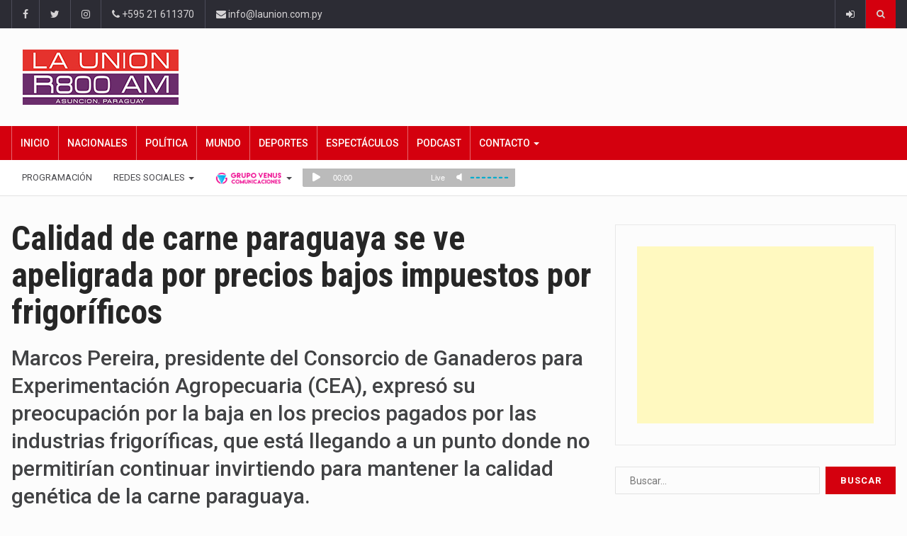

--- FILE ---
content_type: text/html; charset=UTF-8
request_url: https://www.launion.com.py/calidad-de-carne-paraguaya-se-ve-apeligrada-por-precios-bajos-impuestos-por-frigorificos-140310.html
body_size: 24725
content:
		<!DOCTYPE html>
			<html lang="es-AR"
 xmlns:fb="http://ogp.me/ns/fb#" prefix="og: http://ogp.me/ns#">
	<head>
	
	
		<meta charset="UTF-8">
		<meta name="viewport" content="width=device-width, initial-scale=1">
		<link rel="profile" href="https://gmpg.org/xfn/11">
		<!--||  JM Twitter Cards by jmau111 v12  ||-->
<meta name="twitter:card" content="summary_large_image">
<meta name="twitter:creator" content="@LaUnionAM800">
<meta name="twitter:site" content="@LaUnionAM800">
<meta name="twitter:title" content="Calidad de carne paraguaya se ve apeligrada por precios bajos impuestos por frigoríficos">
<meta name="twitter:description" content="Marcos Pereira, presidente del Consorcio de Ganaderos para Experimentación Agropecuaria (CEA), expresó su preocupación por la baja en los precios pagados por las industrias frigoríficas, que está">
<meta name="twitter:image" content="https://www.launion.com.py/wp-content/uploads/2018/09/carne-paraguaya-a-Israel.jpg">
<!--||  /JM Twitter Cards by jmau111 v12  ||-->
	
		<meta name='robots' content='index, follow, max-image-preview:large, max-snippet:-1, max-video-preview:-1' />
	<style>img:is([sizes="auto" i], [sizes^="auto," i]) { contain-intrinsic-size: 3000px 1500px }</style>
	
<!-- Easy Social Share Buttons for WordPress v.10.5 https://socialsharingplugin.com -->
<meta property="og:image" content="https://www.launion.com.py/wp-content/uploads/2018/09/carne-paraguaya-a-Israel.jpg" />
<meta property="og:image:width" content="595" />
<meta property="og:image:height" content="426" />
<!-- / Easy Social Share Buttons for WordPress -->
<!-- Twitter Cards generated by Easy Social Share Buttons for WordPress v10.5 - https://socialsharingplugin.com. You see this message only because you have debug mode ON -->
<meta name="twitter:image" content="https://www.launion.com.py/wp-content/uploads/2018/09/carne-paraguaya-a-Israel.jpg" />

	<!-- This site is optimized with the Yoast SEO plugin v25.6 - https://yoast.com/wordpress/plugins/seo/ -->
	<title>Calidad de carne paraguaya se ve apeligrada por precios bajos impuestos por frigoríficos - La Unión</title>
	<link rel="canonical" href="https://www.launion.com.py/calidad-de-carne-paraguaya-se-ve-apeligrada-por-precios-bajos-impuestos-por-frigorificos-140310.html" />
	<meta property="og:locale" content="es_ES" />
	<meta property="og:type" content="article" />
	<meta property="og:title" content="Calidad de carne paraguaya se ve apeligrada por precios bajos impuestos por frigoríficos" />
	<meta property="og:description" content="Marcos Pereira, presidente del Consorcio de Ganaderos para Experimentación Agropecuaria (CEA), expresó su preocupación por la baja en los precios pagados por las industrias frigoríficas, que está llegando a un punto donde no permitirían continuar invirtiendo para mantener la calidad genética de la carne paraguaya." />
	<meta property="og:url" content="https://www.launion.com.py/calidad-de-carne-paraguaya-se-ve-apeligrada-por-precios-bajos-impuestos-por-frigorificos-140310.html" />
	<meta property="og:site_name" content="La Unión" />
	<meta property="article:published_time" content="2020-06-23T20:19:03+00:00" />
	<meta property="article:modified_time" content="2020-06-23T21:57:36+00:00" />
	<meta name="author" content="La Unión" />
	<meta name="twitter:card" content="summary_large_image" />
	<meta name="twitter:title" content="Calidad de carne paraguaya se ve apeligrada por precios bajos impuestos por frigoríficos" />
	<meta name="twitter:description" content="Marcos Pereira, presidente del Consorcio de Ganaderos para Experimentación Agropecuaria (CEA), expresó su preocupación por la baja en los precios pagados por las industrias frigoríficas, que está llegando a un punto donde no permitirían continuar invirtiendo para mantener la calidad genética de la carne paraguaya." />
	<meta name="twitter:label1" content="Escrito por" />
	<meta name="twitter:data1" content="La Unión" />
	<meta name="twitter:label2" content="Tiempo de lectura" />
	<meta name="twitter:data2" content="1 minuto" />
	<script type="application/ld+json" class="yoast-schema-graph">{"@context":"https://schema.org","@graph":[{"@type":"WebPage","@id":"https://www.launion.com.py/calidad-de-carne-paraguaya-se-ve-apeligrada-por-precios-bajos-impuestos-por-frigorificos-140310.html","url":"https://www.launion.com.py/calidad-de-carne-paraguaya-se-ve-apeligrada-por-precios-bajos-impuestos-por-frigorificos-140310.html","name":"Calidad de carne paraguaya se ve apeligrada por precios bajos impuestos por frigoríficos - La Unión","isPartOf":{"@id":"https://www.launion.com.py/#website"},"primaryImageOfPage":{"@id":"https://www.launion.com.py/calidad-de-carne-paraguaya-se-ve-apeligrada-por-precios-bajos-impuestos-por-frigorificos-140310.html#primaryimage"},"image":{"@id":"https://www.launion.com.py/calidad-de-carne-paraguaya-se-ve-apeligrada-por-precios-bajos-impuestos-por-frigorificos-140310.html#primaryimage"},"thumbnailUrl":"https://www.launion.com.py/wp-content/uploads/2018/09/carne-paraguaya-a-Israel.jpg","datePublished":"2020-06-23T20:19:03+00:00","dateModified":"2020-06-23T21:57:36+00:00","author":{"@id":"https://www.launion.com.py/#/schema/person/23d0e7be61f4888395e022af687dc54e"},"breadcrumb":{"@id":"https://www.launion.com.py/calidad-de-carne-paraguaya-se-ve-apeligrada-por-precios-bajos-impuestos-por-frigorificos-140310.html#breadcrumb"},"inLanguage":"es-AR","potentialAction":[{"@type":"ReadAction","target":["https://www.launion.com.py/calidad-de-carne-paraguaya-se-ve-apeligrada-por-precios-bajos-impuestos-por-frigorificos-140310.html"]}]},{"@type":"ImageObject","inLanguage":"es-AR","@id":"https://www.launion.com.py/calidad-de-carne-paraguaya-se-ve-apeligrada-por-precios-bajos-impuestos-por-frigorificos-140310.html#primaryimage","url":"https://www.launion.com.py/wp-content/uploads/2018/09/carne-paraguaya-a-Israel.jpg","contentUrl":"https://www.launion.com.py/wp-content/uploads/2018/09/carne-paraguaya-a-Israel.jpg","width":595,"height":426},{"@type":"BreadcrumbList","@id":"https://www.launion.com.py/calidad-de-carne-paraguaya-se-ve-apeligrada-por-precios-bajos-impuestos-por-frigorificos-140310.html#breadcrumb","itemListElement":[{"@type":"ListItem","position":1,"name":"Inicio","item":"https://www.launion.com.py/"},{"@type":"ListItem","position":2,"name":"Blog","item":"https://www.launion.com.py/blog-2"},{"@type":"ListItem","position":3,"name":"Calidad de carne paraguaya se ve apeligrada por precios bajos impuestos por frigoríficos"}]},{"@type":"WebSite","@id":"https://www.launion.com.py/#website","url":"https://www.launion.com.py/","name":"La Unión","description":"Noticias y Música Paraguaya","potentialAction":[{"@type":"SearchAction","target":{"@type":"EntryPoint","urlTemplate":"https://www.launion.com.py/?s={search_term_string}"},"query-input":{"@type":"PropertyValueSpecification","valueRequired":true,"valueName":"search_term_string"}}],"inLanguage":"es-AR"},{"@type":"Person","@id":"https://www.launion.com.py/#/schema/person/23d0e7be61f4888395e022af687dc54e","name":"La Unión","image":{"@type":"ImageObject","inLanguage":"es-AR","@id":"https://www.launion.com.py/#/schema/person/image/","url":"https://secure.gravatar.com/avatar/d2ee31d55b61ad89abcd22df757e6353110fe69a2fa25b1bdc7815d955ed1693?s=96&d=mm&r=g","contentUrl":"https://secure.gravatar.com/avatar/d2ee31d55b61ad89abcd22df757e6353110fe69a2fa25b1bdc7815d955ed1693?s=96&d=mm&r=g","caption":"La Unión"},"url":"https://www.launion.com.py/author/german-benitez"}]}</script>
	<!-- / Yoast SEO plugin. -->


<link rel='dns-prefetch' href='//pagead2.googlesyndication.com' />
<link rel='dns-prefetch' href='//fonts.googleapis.com' />
<script type="text/javascript">
/* <![CDATA[ */
window._wpemojiSettings = {"baseUrl":"https:\/\/s.w.org\/images\/core\/emoji\/16.0.1\/72x72\/","ext":".png","svgUrl":"https:\/\/s.w.org\/images\/core\/emoji\/16.0.1\/svg\/","svgExt":".svg","source":{"concatemoji":"https:\/\/www.launion.com.py\/wp-includes\/js\/wp-emoji-release.min.js?ver=6.8.3"}};
/*! This file is auto-generated */
!function(s,n){var o,i,e;function c(e){try{var t={supportTests:e,timestamp:(new Date).valueOf()};sessionStorage.setItem(o,JSON.stringify(t))}catch(e){}}function p(e,t,n){e.clearRect(0,0,e.canvas.width,e.canvas.height),e.fillText(t,0,0);var t=new Uint32Array(e.getImageData(0,0,e.canvas.width,e.canvas.height).data),a=(e.clearRect(0,0,e.canvas.width,e.canvas.height),e.fillText(n,0,0),new Uint32Array(e.getImageData(0,0,e.canvas.width,e.canvas.height).data));return t.every(function(e,t){return e===a[t]})}function u(e,t){e.clearRect(0,0,e.canvas.width,e.canvas.height),e.fillText(t,0,0);for(var n=e.getImageData(16,16,1,1),a=0;a<n.data.length;a++)if(0!==n.data[a])return!1;return!0}function f(e,t,n,a){switch(t){case"flag":return n(e,"\ud83c\udff3\ufe0f\u200d\u26a7\ufe0f","\ud83c\udff3\ufe0f\u200b\u26a7\ufe0f")?!1:!n(e,"\ud83c\udde8\ud83c\uddf6","\ud83c\udde8\u200b\ud83c\uddf6")&&!n(e,"\ud83c\udff4\udb40\udc67\udb40\udc62\udb40\udc65\udb40\udc6e\udb40\udc67\udb40\udc7f","\ud83c\udff4\u200b\udb40\udc67\u200b\udb40\udc62\u200b\udb40\udc65\u200b\udb40\udc6e\u200b\udb40\udc67\u200b\udb40\udc7f");case"emoji":return!a(e,"\ud83e\udedf")}return!1}function g(e,t,n,a){var r="undefined"!=typeof WorkerGlobalScope&&self instanceof WorkerGlobalScope?new OffscreenCanvas(300,150):s.createElement("canvas"),o=r.getContext("2d",{willReadFrequently:!0}),i=(o.textBaseline="top",o.font="600 32px Arial",{});return e.forEach(function(e){i[e]=t(o,e,n,a)}),i}function t(e){var t=s.createElement("script");t.src=e,t.defer=!0,s.head.appendChild(t)}"undefined"!=typeof Promise&&(o="wpEmojiSettingsSupports",i=["flag","emoji"],n.supports={everything:!0,everythingExceptFlag:!0},e=new Promise(function(e){s.addEventListener("DOMContentLoaded",e,{once:!0})}),new Promise(function(t){var n=function(){try{var e=JSON.parse(sessionStorage.getItem(o));if("object"==typeof e&&"number"==typeof e.timestamp&&(new Date).valueOf()<e.timestamp+604800&&"object"==typeof e.supportTests)return e.supportTests}catch(e){}return null}();if(!n){if("undefined"!=typeof Worker&&"undefined"!=typeof OffscreenCanvas&&"undefined"!=typeof URL&&URL.createObjectURL&&"undefined"!=typeof Blob)try{var e="postMessage("+g.toString()+"("+[JSON.stringify(i),f.toString(),p.toString(),u.toString()].join(",")+"));",a=new Blob([e],{type:"text/javascript"}),r=new Worker(URL.createObjectURL(a),{name:"wpTestEmojiSupports"});return void(r.onmessage=function(e){c(n=e.data),r.terminate(),t(n)})}catch(e){}c(n=g(i,f,p,u))}t(n)}).then(function(e){for(var t in e)n.supports[t]=e[t],n.supports.everything=n.supports.everything&&n.supports[t],"flag"!==t&&(n.supports.everythingExceptFlag=n.supports.everythingExceptFlag&&n.supports[t]);n.supports.everythingExceptFlag=n.supports.everythingExceptFlag&&!n.supports.flag,n.DOMReady=!1,n.readyCallback=function(){n.DOMReady=!0}}).then(function(){return e}).then(function(){var e;n.supports.everything||(n.readyCallback(),(e=n.source||{}).concatemoji?t(e.concatemoji):e.wpemoji&&e.twemoji&&(t(e.twemoji),t(e.wpemoji)))}))}((window,document),window._wpemojiSettings);
/* ]]> */
</script>
<style id='wp-emoji-styles-inline-css' type='text/css'>

	img.wp-smiley, img.emoji {
		display: inline !important;
		border: none !important;
		box-shadow: none !important;
		height: 1em !important;
		width: 1em !important;
		margin: 0 0.07em !important;
		vertical-align: -0.1em !important;
		background: none !important;
		padding: 0 !important;
	}
</style>
<link rel='stylesheet' id='wp-block-library-css' href='https://www.launion.com.py/wp-includes/css/dist/block-library/style.min.css?ver=6.8.3' type='text/css' media='all' />
<style id='classic-theme-styles-inline-css' type='text/css'>
/*! This file is auto-generated */
.wp-block-button__link{color:#fff;background-color:#32373c;border-radius:9999px;box-shadow:none;text-decoration:none;padding:calc(.667em + 2px) calc(1.333em + 2px);font-size:1.125em}.wp-block-file__button{background:#32373c;color:#fff;text-decoration:none}
</style>
<style id='global-styles-inline-css' type='text/css'>
:root{--wp--preset--aspect-ratio--square: 1;--wp--preset--aspect-ratio--4-3: 4/3;--wp--preset--aspect-ratio--3-4: 3/4;--wp--preset--aspect-ratio--3-2: 3/2;--wp--preset--aspect-ratio--2-3: 2/3;--wp--preset--aspect-ratio--16-9: 16/9;--wp--preset--aspect-ratio--9-16: 9/16;--wp--preset--color--black: #000000;--wp--preset--color--cyan-bluish-gray: #abb8c3;--wp--preset--color--white: #ffffff;--wp--preset--color--pale-pink: #f78da7;--wp--preset--color--vivid-red: #cf2e2e;--wp--preset--color--luminous-vivid-orange: #ff6900;--wp--preset--color--luminous-vivid-amber: #fcb900;--wp--preset--color--light-green-cyan: #7bdcb5;--wp--preset--color--vivid-green-cyan: #00d084;--wp--preset--color--pale-cyan-blue: #8ed1fc;--wp--preset--color--vivid-cyan-blue: #0693e3;--wp--preset--color--vivid-purple: #9b51e0;--wp--preset--gradient--vivid-cyan-blue-to-vivid-purple: linear-gradient(135deg,rgba(6,147,227,1) 0%,rgb(155,81,224) 100%);--wp--preset--gradient--light-green-cyan-to-vivid-green-cyan: linear-gradient(135deg,rgb(122,220,180) 0%,rgb(0,208,130) 100%);--wp--preset--gradient--luminous-vivid-amber-to-luminous-vivid-orange: linear-gradient(135deg,rgba(252,185,0,1) 0%,rgba(255,105,0,1) 100%);--wp--preset--gradient--luminous-vivid-orange-to-vivid-red: linear-gradient(135deg,rgba(255,105,0,1) 0%,rgb(207,46,46) 100%);--wp--preset--gradient--very-light-gray-to-cyan-bluish-gray: linear-gradient(135deg,rgb(238,238,238) 0%,rgb(169,184,195) 100%);--wp--preset--gradient--cool-to-warm-spectrum: linear-gradient(135deg,rgb(74,234,220) 0%,rgb(151,120,209) 20%,rgb(207,42,186) 40%,rgb(238,44,130) 60%,rgb(251,105,98) 80%,rgb(254,248,76) 100%);--wp--preset--gradient--blush-light-purple: linear-gradient(135deg,rgb(255,206,236) 0%,rgb(152,150,240) 100%);--wp--preset--gradient--blush-bordeaux: linear-gradient(135deg,rgb(254,205,165) 0%,rgb(254,45,45) 50%,rgb(107,0,62) 100%);--wp--preset--gradient--luminous-dusk: linear-gradient(135deg,rgb(255,203,112) 0%,rgb(199,81,192) 50%,rgb(65,88,208) 100%);--wp--preset--gradient--pale-ocean: linear-gradient(135deg,rgb(255,245,203) 0%,rgb(182,227,212) 50%,rgb(51,167,181) 100%);--wp--preset--gradient--electric-grass: linear-gradient(135deg,rgb(202,248,128) 0%,rgb(113,206,126) 100%);--wp--preset--gradient--midnight: linear-gradient(135deg,rgb(2,3,129) 0%,rgb(40,116,252) 100%);--wp--preset--font-size--small: 13px;--wp--preset--font-size--medium: 20px;--wp--preset--font-size--large: 36px;--wp--preset--font-size--x-large: 42px;--wp--preset--spacing--20: 0.44rem;--wp--preset--spacing--30: 0.67rem;--wp--preset--spacing--40: 1rem;--wp--preset--spacing--50: 1.5rem;--wp--preset--spacing--60: 2.25rem;--wp--preset--spacing--70: 3.38rem;--wp--preset--spacing--80: 5.06rem;--wp--preset--shadow--natural: 6px 6px 9px rgba(0, 0, 0, 0.2);--wp--preset--shadow--deep: 12px 12px 50px rgba(0, 0, 0, 0.4);--wp--preset--shadow--sharp: 6px 6px 0px rgba(0, 0, 0, 0.2);--wp--preset--shadow--outlined: 6px 6px 0px -3px rgba(255, 255, 255, 1), 6px 6px rgba(0, 0, 0, 1);--wp--preset--shadow--crisp: 6px 6px 0px rgba(0, 0, 0, 1);}:where(.is-layout-flex){gap: 0.5em;}:where(.is-layout-grid){gap: 0.5em;}body .is-layout-flex{display: flex;}.is-layout-flex{flex-wrap: wrap;align-items: center;}.is-layout-flex > :is(*, div){margin: 0;}body .is-layout-grid{display: grid;}.is-layout-grid > :is(*, div){margin: 0;}:where(.wp-block-columns.is-layout-flex){gap: 2em;}:where(.wp-block-columns.is-layout-grid){gap: 2em;}:where(.wp-block-post-template.is-layout-flex){gap: 1.25em;}:where(.wp-block-post-template.is-layout-grid){gap: 1.25em;}.has-black-color{color: var(--wp--preset--color--black) !important;}.has-cyan-bluish-gray-color{color: var(--wp--preset--color--cyan-bluish-gray) !important;}.has-white-color{color: var(--wp--preset--color--white) !important;}.has-pale-pink-color{color: var(--wp--preset--color--pale-pink) !important;}.has-vivid-red-color{color: var(--wp--preset--color--vivid-red) !important;}.has-luminous-vivid-orange-color{color: var(--wp--preset--color--luminous-vivid-orange) !important;}.has-luminous-vivid-amber-color{color: var(--wp--preset--color--luminous-vivid-amber) !important;}.has-light-green-cyan-color{color: var(--wp--preset--color--light-green-cyan) !important;}.has-vivid-green-cyan-color{color: var(--wp--preset--color--vivid-green-cyan) !important;}.has-pale-cyan-blue-color{color: var(--wp--preset--color--pale-cyan-blue) !important;}.has-vivid-cyan-blue-color{color: var(--wp--preset--color--vivid-cyan-blue) !important;}.has-vivid-purple-color{color: var(--wp--preset--color--vivid-purple) !important;}.has-black-background-color{background-color: var(--wp--preset--color--black) !important;}.has-cyan-bluish-gray-background-color{background-color: var(--wp--preset--color--cyan-bluish-gray) !important;}.has-white-background-color{background-color: var(--wp--preset--color--white) !important;}.has-pale-pink-background-color{background-color: var(--wp--preset--color--pale-pink) !important;}.has-vivid-red-background-color{background-color: var(--wp--preset--color--vivid-red) !important;}.has-luminous-vivid-orange-background-color{background-color: var(--wp--preset--color--luminous-vivid-orange) !important;}.has-luminous-vivid-amber-background-color{background-color: var(--wp--preset--color--luminous-vivid-amber) !important;}.has-light-green-cyan-background-color{background-color: var(--wp--preset--color--light-green-cyan) !important;}.has-vivid-green-cyan-background-color{background-color: var(--wp--preset--color--vivid-green-cyan) !important;}.has-pale-cyan-blue-background-color{background-color: var(--wp--preset--color--pale-cyan-blue) !important;}.has-vivid-cyan-blue-background-color{background-color: var(--wp--preset--color--vivid-cyan-blue) !important;}.has-vivid-purple-background-color{background-color: var(--wp--preset--color--vivid-purple) !important;}.has-black-border-color{border-color: var(--wp--preset--color--black) !important;}.has-cyan-bluish-gray-border-color{border-color: var(--wp--preset--color--cyan-bluish-gray) !important;}.has-white-border-color{border-color: var(--wp--preset--color--white) !important;}.has-pale-pink-border-color{border-color: var(--wp--preset--color--pale-pink) !important;}.has-vivid-red-border-color{border-color: var(--wp--preset--color--vivid-red) !important;}.has-luminous-vivid-orange-border-color{border-color: var(--wp--preset--color--luminous-vivid-orange) !important;}.has-luminous-vivid-amber-border-color{border-color: var(--wp--preset--color--luminous-vivid-amber) !important;}.has-light-green-cyan-border-color{border-color: var(--wp--preset--color--light-green-cyan) !important;}.has-vivid-green-cyan-border-color{border-color: var(--wp--preset--color--vivid-green-cyan) !important;}.has-pale-cyan-blue-border-color{border-color: var(--wp--preset--color--pale-cyan-blue) !important;}.has-vivid-cyan-blue-border-color{border-color: var(--wp--preset--color--vivid-cyan-blue) !important;}.has-vivid-purple-border-color{border-color: var(--wp--preset--color--vivid-purple) !important;}.has-vivid-cyan-blue-to-vivid-purple-gradient-background{background: var(--wp--preset--gradient--vivid-cyan-blue-to-vivid-purple) !important;}.has-light-green-cyan-to-vivid-green-cyan-gradient-background{background: var(--wp--preset--gradient--light-green-cyan-to-vivid-green-cyan) !important;}.has-luminous-vivid-amber-to-luminous-vivid-orange-gradient-background{background: var(--wp--preset--gradient--luminous-vivid-amber-to-luminous-vivid-orange) !important;}.has-luminous-vivid-orange-to-vivid-red-gradient-background{background: var(--wp--preset--gradient--luminous-vivid-orange-to-vivid-red) !important;}.has-very-light-gray-to-cyan-bluish-gray-gradient-background{background: var(--wp--preset--gradient--very-light-gray-to-cyan-bluish-gray) !important;}.has-cool-to-warm-spectrum-gradient-background{background: var(--wp--preset--gradient--cool-to-warm-spectrum) !important;}.has-blush-light-purple-gradient-background{background: var(--wp--preset--gradient--blush-light-purple) !important;}.has-blush-bordeaux-gradient-background{background: var(--wp--preset--gradient--blush-bordeaux) !important;}.has-luminous-dusk-gradient-background{background: var(--wp--preset--gradient--luminous-dusk) !important;}.has-pale-ocean-gradient-background{background: var(--wp--preset--gradient--pale-ocean) !important;}.has-electric-grass-gradient-background{background: var(--wp--preset--gradient--electric-grass) !important;}.has-midnight-gradient-background{background: var(--wp--preset--gradient--midnight) !important;}.has-small-font-size{font-size: var(--wp--preset--font-size--small) !important;}.has-medium-font-size{font-size: var(--wp--preset--font-size--medium) !important;}.has-large-font-size{font-size: var(--wp--preset--font-size--large) !important;}.has-x-large-font-size{font-size: var(--wp--preset--font-size--x-large) !important;}
:where(.wp-block-post-template.is-layout-flex){gap: 1.25em;}:where(.wp-block-post-template.is-layout-grid){gap: 1.25em;}
:where(.wp-block-columns.is-layout-flex){gap: 2em;}:where(.wp-block-columns.is-layout-grid){gap: 2em;}
:root :where(.wp-block-pullquote){font-size: 1.5em;line-height: 1.6;}
</style>
<link rel='stylesheet' id='tfba_socialfeed_style-css' href='https://www.launion.com.py/wp-content/plugins/arrow-twitter-feed/includes/../css/jquery.socialfeed.css?ver=1.0.0' type='text/css' media='all' />
<link rel='stylesheet' id='contact-form-7-css' href='https://www.launion.com.py/wp-content/plugins/contact-form-7/includes/css/styles.css?ver=6.1' type='text/css' media='all' />
<link rel='stylesheet' id='rpt_front_style-css' href='https://www.launion.com.py/wp-content/plugins/related-posts-thumbnails/assets/css/front.css?ver=4.2.1' type='text/css' media='all' />
<link rel='stylesheet' id='simple-weather-css' href='https://www.launion.com.py/wp-content/plugins/simple-weather/css/simple-weather.css?ver=4.0' type='text/css' media='all' />
<link rel='stylesheet' id='subscribe-forms-css-css' href='https://www.launion.com.py/wp-content/plugins/easy-social-share-buttons3/assets/modules/subscribe-forms.min.css?ver=10.5' type='text/css' media='all' />
<link rel='stylesheet' id='click2tweet-css-css' href='https://www.launion.com.py/wp-content/plugins/easy-social-share-buttons3/assets/modules/click-to-tweet.min.css?ver=10.5' type='text/css' media='all' />
<link rel='stylesheet' id='easy-social-share-buttons-animations-css' href='https://www.launion.com.py/wp-content/plugins/easy-social-share-buttons3/assets/css/essb-animations.min.css?ver=10.5' type='text/css' media='all' />
<link rel='stylesheet' id='easy-social-share-buttons-css' href='https://www.launion.com.py/wp-content/plugins/easy-social-share-buttons3/assets/css/easy-social-share-buttons.min.css?ver=10.5' type='text/css' media='all' />
<style id='easy-social-share-buttons-inline-css' type='text/css'>
.essb_links .essb_link_mastodon { --essb-network: #6364ff;}
</style>
<link rel='stylesheet' id='bootstrap-css' href='https://www.launion.com.py/wp-content/themes/reendex/css/bootstrap.min.css?ver=6.8.3' type='text/css' media='all' />
<link rel='stylesheet' id='font-awesome-css' href='https://www.launion.com.py/wp-content/themes/reendex/css/font-awesome.min.css?ver=6.8.3' type='text/css' media='all' />
<link rel='stylesheet' id='pe-icon-7-stroke-css' href='https://www.launion.com.py/wp-content/themes/reendex/css/pe-icon-7-stroke.css?ver=6.8.3' type='text/css' media='all' />
<link rel='stylesheet' id='flexslider-css' href='https://www.launion.com.py/wp-content/themes/reendex/css/flexslider.min.css?ver=6.8.3' type='text/css' media='all' />
<link rel='stylesheet' id='owl-carousel-css' href='https://www.launion.com.py/wp-content/themes/reendex/css/owl.carousel.min.css?ver=6.8.3' type='text/css' media='all' />
<link rel='stylesheet' id='lightbox-css' href='https://www.launion.com.py/wp-content/themes/reendex/css/lightbox.min.css?ver=6.8.3' type='text/css' media='all' />
<link rel='stylesheet' id='bootstrap-select-css' href='https://www.launion.com.py/wp-content/themes/reendex/css/bootstrap-select.min.css?ver=6.8.3' type='text/css' media='all' />
<link rel='stylesheet' id='jquery-ui-css' href='https://www.launion.com.py/wp-content/themes/reendex/css/jquery-ui.min.css?ver=6.8.3' type='text/css' media='all' />
<link rel='stylesheet' id='weather-icons-css' href='https://www.launion.com.py/wp-content/themes/reendex/css/weather-icons.min.css?ver=6.8.3' type='text/css' media='all' />
<link rel='stylesheet' id='reendex-colors-css' href='https://www.launion.com.py/wp-content/themes/reendex/css/colors.css?ver=6.8.3' type='text/css' media='all' />
<link rel='stylesheet' id='responsive-menu-css' href='https://www.launion.com.py/wp-content/themes/reendex/css/wprmenu.css?ver=1.01' type='text/css' media='all' />
<link rel='stylesheet' id='animate-css' href='https://www.launion.com.py/wp-content/themes/reendex/css/animate.css?ver=6.8.3' type='text/css' media='all' />
<link rel='stylesheet' id='jquery-magnific-popup-css' href='https://www.launion.com.py/wp-content/themes/reendex/css/magnific-popup.css?ver=6.8.3' type='text/css' media='all' />
<link rel='stylesheet' id='chld_thm_cfg_parent-css' href='https://www.launion.com.py/wp-content/themes/reendex/style.css?ver=6.8.3' type='text/css' media='all' />
<link rel='stylesheet' id='reendex-fonts-css' href='//fonts.googleapis.com/css?family=Roboto%3A300%2C400%2C500%2C700%2C900%7CRoboto%20Slab%3A300%2C400%2C700%7CRoboto%20Condensed%3A300%2C400%2C700&#038;subset=latin%2Clatin-ext' type='text/css' media='all' />
<link rel='stylesheet' id='reendex-style-css' href='https://www.launion.com.py/wp-content/themes/reendex-child/style.css?ver=6.8.3' type='text/css' media='all' />
<style id='reendex-style-inline-css' type='text/css'>
.site-title,
			.site-description {
				position: absolute;
				clip: rect(1px, 1px, 1px, 1px);
			}

			.title-style01 > h3, .style-02 span, .nav-tabs.nav-tabs-bottom,
			.comment-title h4 {
				border-bottom: 2px solid #d4000e;
			}
			.main-menu, .search-icon-btn, .breaking-ribbon, .flexslider li h3, #sidebar-newsletter button, #newsletter button, #time, .btn-primary:hover, .sponsored, .sponsored-big, .play-icon, .title-style05.style-01, .title-left.underline04::before, .title-left.underline03::before, #footer .widget-title::before, .mega-menu-wrapper .widget-title::before, .page-numbers  span.current, .read-more:hover:before, #nav-below-main ul li a:hover:before, #nav-below-main ul li.current-menu-item a:before, .btn:hover, .btn-info.focus, .btn-info:focus, .btn-default, .weather-city, .calendar_wrap caption, .icon-sub-menu .up-icon, .tvbanner-area .bg-1, .widget-search .search-submit, .block-title-1, #wprmenu_menu .wprmenu_icon_par.wprmenu_par_opened, .archive-label, .bg-1, .header-search-box, .sidebar-weather.widget .widget-title, .pagination .nav-links span.current, .pagination .nav-links a:hover, .block-title-2, .dropdown-menu > .active > a, .dropdown-menu > .active > a:focus, .dropdown-menu > .active > a:hover, .nav-previous a:hover::before, .nav-next a:hover::after, .related-post-cat a, .page-links span, .section-highlighs-wrapper span a, .section-header h2::after, .section-highlighs-wrapper span a::before, .contact-formarea input, #sidebar-newsletter .sidebar-newsletter-inner h5, #sidebar-newsletter .sidebar-newsletter-inner h5::before, .sidebar-social-icons .sidebar-social-icons-inner h5::before, .twitter-feed-area .twitter-feed-inner h5, .twitter-feed-area .twitter-feed-inner h5::before, .container-fluid.header-style-five .main-menu ul.mega-main-menu::before, .select2-container--default .select2-results__option--highlighted[aria-selected], .logo-gallery-header h3::after, .video-promo-item .section-highlight-inner::before, .promo-item .section-highlight-inner a::before, .promo-item .section-highlight-inner a, .video-promo-item .section-highlight-inner, .single input[type=submit]:hover, .live-updates .live-title, .rtl .btn-default {
				background-color: #d4000e;
			}
			.title-style02, .title-style02-light, .blockquote_style02, h3.article-title-left, .post-style-default .entry-header .post-meta-elements, .post-style-7 .entry-header .post-meta-elements, .instagram-content .instagram-subtitle {
				border-left: 3px solid #d4000e;
			}
			.rtl .title-style02, .rtl .title-style02-light, .rtl .blockquote_style02, .rtl h3.article-title-left, .rtl .post-style-default .entry-header .post-meta-elements, .rtl .post-style-7 .entry-header .post-meta-elements, .rtl .instagram-content .instagram-subtitle {
				border-right: 3px solid #d4000e;
				border-left: none;
			}
			a, .contact-us a, .content-wrap a, #calendar .ui-datepicker-calendar tbody td a.ui-state-highlight, #nav-below-main ul li a:hover, #nav-below-main ul li.current-menu-item a, a:hover, .hour, .date, .day, .time, .header-logo h1, .dropdown-menu a:hover, .read-more:hover, .blockquote_style01::before, .contact-us i, .currency h4, .square10, .square11, #cdate, .contact-email a, .entry-footer span a, .local-weather-title, .post .entry-content p a, .dot {
				color: #d4000e;
			}
			.page-numbers span.current {
				border: 1px solid #d4000e;
			}
			.news-gallery-slider .post-content > a {
				border-left: 2px solid #d4000e !important;
			}
			.rtl .news-gallery-slider .post-content > a {
				border-right: 2px solid #d4000e !important;
				border-left: none !important;
			}
			.post-style-2 blockquote {
				border-left: 4px solid #d4000e !important;
			}
			.rtl .post-style-2 blockquote {
				border-right: 4px solid #d4000e !important;
				border-left: none !important;
			}
			.post-style-3 .entry-header .entry-title, .post-style-4 .entry-header .header-subtitle, post-style-2 .entry-header .header-subtitle, .section-header-left .section-subtitle, .post-style-2 .entry-header .header-subtitle, .post-style-4 .entry-header .header-subtitle {
				border-left: 6px solid #d4000e !important;
			}
			.rtl .post-style-3 .entry-header .entry-title, .rtl .post-style-4 .entry-header .header-subtitle, .rtl post-style-2 .entry-header .header-subtitle, .rtl .section-header-left .section-subtitle, .rtl .post-style-2 .entry-header .header-subtitle, .rtl .post-style-4 .entry-header .header-subtitle {
				border-right: 6px solid #d4000e !important;
				border-left: none !important;
			}
			.section-highlighs, .sidebar-newsletter-form, .twitter-feed-wrapper, .video-promo-content, .promo-content {
				border-top: 6px solid #d4000e !important;
			}
			.main_menu ul > li.current-menu-item > a, .main_menu ul > li.current-page-ancestor > a {
				background-color: #be000c !important;
			}
			.sponsored:hover, .sponsored-big:hover, #sidebar-newsletter button:hover, .nav .open>a, .nav .open>a:focus, .nav .open>a:hover, .carousel-title:hover, .pagination > .active > a:hover, .btn-default:hover, .nav-tabs.nav-tabs-solid > .active > a:focus, .nav-tabs.nav-tabs-solid .active a, .nav-pills > li.active > a, .nav-pills > li.active > a:focus, .nav-pills > li.active > a:hover, .dropdown-menu > li > a:hover {
				background-color: #e4000d !important;
			}
			.main_menu ul>li>a:focus, .main_menu ul>li>a:hover, .contact-formarea input:hover {
				background-color: #e4000d;
			}
			.item .item-content a:hover, .item-content p a:hover, .events p a:hover, .small-gallery .post-content p a:hover, .sidebar-block .sidebar-content a:hover, .sidebar-post.light p a:hover, .single-related-posts .entry-title a:hover, .post-meta-author a:hover, .single-related-posts .content a:hover, .external-link p:hover, .container-full .item-content h4 a:hover, .promo-item .promo-content .read-more:hover, .video-promo-item .video-promo-content .read-more:hover, .sidebar-post.light .item-content p a:hover {
				color: #e4000d !important;
			}
			.sponsored:hover, .sponsored-big:hover, #sidebar-newsletter button:hover, .main-menu .main_menu ul>li>a:hover, .nav .open>a, .nav .open>a:focus, .nav .open>a:hover, .carousel-title:hover, .pagination > .active > a:hover, .btn-default:hover, .nav-tabs.nav-tabs-solid > .active > a:focus, .nav-tabs.nav-tabs-solid .active a, .nav-pills > li.active > a, .nav-pills > li.active > a:focus, .nav-pills > li.active > a:hover, .dropdown-menu > li > a:hover, .block-title-1, .block-title-2, .main_menu ul>li>a:focus, .main_menu ul>li>a:hover {
				color: #fff;
			}
			body, h1, h2, h4, h5, h6, h1 a, h2 a, h4 a, h5 a, h6 a {
				font-family: Roboto, sans-serif;
			}
			h3 {
				font-family: Roboto Condensed, serif;
			}
			body {
				font-size: 14px;
			}
			.main_menu ul > li > a {
				font-size: 14px;
				font-weight: 500;
			}
			#nav-below-main ul li a {
				font-size: 14px;
				font-weight: 400;
			}
			.pageloader {
				background-color: #fff;
			}
			.spinner > div {
				background-color: #777;
			}
			h1.page-title span {
				color: #fff;
			}
			.archive .breadcrumb,
            .search .breadcrumb,
            .page-template-default .breadcrumb {
				background-color: #000;
			}
			.archive .breadcrumb span,
            .search .breadcrumb span,
            .archive .breadcrumb a,
            .search .breadcrumb a,
            .page-template-default .breadcrumb span,
            .page-template-default .breadcrumb a {
				color: #fff !important;
			}
			.single h1.page-title span {
				color: #fff;
			}
			.single .breadcrumb {
				background-color: #000;
			}
			.single .breadcrumb span,
            .single .breadcrumb a {
				color: #fff !important;
			}
			.blog h1.page-title span {
				color: #fff;
			}
			.blog .page-subtitle {
				background-color: #000;
			}
			.blog .page-subtitle span a {
				color: #fff !important;
			}
			.contact-page-header h1.page-title span {
				color: #fff;
			}
			.contact-page-header .page-subtitle {
				background-color: #000;
			}
			.contact-page-header .page-subtitle span a {
				color: #fff !important;
			}

			#mobile-nav-wrapper {
				background-color: #fcfcfc;
				opacity: 0.9!important;
			}
		   #wprmenu_bar .wprmenu_icon span {
				background-color: #777!important;
			}
			#wprmenu_menu {
				background-color: #2c2c34!important;
				opacity: 0.98!important;
			}
			#wprmenu_menu.wprmenu_levels ul li {
				border-bottom: 1px solid #55555b;
				border-top: 1px solid #55555b;
			}
			#wprmenu_menu.wprmenu_levels ul li ul {
				border-top:1px solid #55555b;
			}
			#wprmenu_menu ul li a, #wprmenu_menu .wprmenu_icon_par {
				color: #b5b5b5;
			}
			#wprmenu_menu ul li a:hover, #wprmenu_menu .wprmenu_icon_par:hover {
				color: #fff;
			}
			#wprmenu_menu.wprmenu_levels a.wprmenu_parent_item {
				border-left: 1px solid #55555b;
			}
		.menu-toggle {
			display: none!important;
		}
		@media (max-width: 1100px) {
			.menu-toggle,.topsearch {
				display: none!important;
			}				
		}
			#wprmenu_menu, #wprmenu_menu ul, #wprmenu_menu li {
				border-bottom:none!important;
			}
			#wprmenu_menu, #wprmenu_menu ul, #wprmenu_menu li {
				border-bottom:none!important;
			}
			#wprmenu_menu.wprmenu_levels > ul {
				border-bottom:1px solid #55555b!important;
			}
			.wprmenu_no_border_bottom {
				border-bottom:none!important;
			}
			#wprmenu_menu.wprmenu_levels ul li ul {
				border-top:none!important;
			}
		#wprmenu_menu.left {
			width: 100%;
			left: -100%;
			right: auto;
		}
		#wprmenu_menu.right {
			width: 100%;
			right: -100%;
			left: auto;
		}
		#wprmenu_menu input.search-field {
			padding: 6px 6px;
			background-color: #999;
			color: #333;
			border: #666;
			margin: 6px 6px;
		}
		#wprmenu_menu input.search-field:focus {
			background-color: #CCC;
			color: #000;
		}
			@media screen and (max-width: 1100px) {
				div#wpadminbar { position: fixed; }
				#wpadminbar + #wprmenu_menu.left { top: 105px; }
		}
</style>
<link rel='stylesheet' id='reendex-responsive-css' href='https://www.launion.com.py/wp-content/themes/reendex/css/responsive.css?ver=6.8.3' type='text/css' media='all' />
<script type="text/javascript" src="https://www.launion.com.py/wp-includes/js/jquery/jquery.min.js?ver=3.7.1" id="jquery-core-js"></script>
<script type="text/javascript" src="https://www.launion.com.py/wp-includes/js/jquery/jquery-migrate.min.js?ver=3.4.1" id="jquery-migrate-js"></script>
<script type="text/javascript" src="https://www.launion.com.py/wp-content/plugins/arrow-twitter-feed/includes/../bower_components/codebird-js/codebird.js?ver=6.8.3" id="tfba_codebird-js"></script>
<script type="text/javascript" src="https://www.launion.com.py/wp-content/plugins/arrow-twitter-feed/includes/../bower_components/doT/doT.min.js?ver=6.8.3" id="tfba_doT-js"></script>
<script type="text/javascript" src="https://www.launion.com.py/wp-content/plugins/arrow-twitter-feed/includes/../bower_components/moment/min/moment.min.js?ver=6.8.3" id="tfba_moment-js"></script>
<script type="text/javascript" src="https://www.launion.com.py/wp-content/plugins/arrow-twitter-feed/includes/../js/jquery.socialfeed.js?ver=6.8.3" id="tfba_socialfeed-js"></script>
<script type="text/javascript" src="//pagead2.googlesyndication.com/pagead/js/adsbygoogle.js?ver=6.8.3" id="reendex-adsense-js"></script>
<script></script><script id="essb-inline-js"></script><link rel='shortlink' href='https://www.launion.com.py/?p=140310' />
<meta property="fb:app_id" content="466047580859516"/>        <style>
            #related_posts_thumbnails li {
                border-right: 1px solid #dddddd;
                background-color: #ffffff            }

            #related_posts_thumbnails li:hover {
                background-color: #eeeeee;
            }

            .relpost_content {
                font-size: 15px;
                color: #333333;
            }

            .relpost-block-single {
                background-color: #ffffff;
                border-right: 1px solid #dddddd;
                border-left: 1px solid #dddddd;
                margin-right: -1px;
            }

            .relpost-block-single:hover {
                background-color: #eeeeee;
            }
        </style>

        <meta name="generator" content="Powered by WPBakery Page Builder - drag and drop page builder for WordPress."/>
<link rel="icon" href="https://www.launion.com.py/wp-content/uploads/2019/07/cropped-logo-top-32x32.jpg" sizes="32x32" />
<link rel="icon" href="https://www.launion.com.py/wp-content/uploads/2019/07/cropped-logo-top-192x192.jpg" sizes="192x192" />
<link rel="apple-touch-icon" href="https://www.launion.com.py/wp-content/uploads/2019/07/cropped-logo-top-180x180.jpg" />
<meta name="msapplication-TileImage" content="https://www.launion.com.py/wp-content/uploads/2019/07/cropped-logo-top-270x270.jpg" />
<noscript><style> .wpb_animate_when_almost_visible { opacity: 1; }</style></noscript>	
<script data-ad-client="ca-pub-6888925944600439" async src="https://pagead2.googlesyndication.com/pagead/js/adsbygoogle.js"></script>
	
	
	
<link rel="shortcut icon" href="https://www.launion.com.py/wp-content/uploads/2021/01/favicon.ico" type="image/x-icon">
<link rel="icon" href="https://www.launion.com.py/wp-content/uploads/2021/01/favicon.ico" type="image/x-icon">	
	
</head>

<body data-rsssl=1 class="wp-singular post-template-default single single-post postid-140310 single-format-standard wp-theme-reendex wp-child-theme-reendex-child essb-10.5 group-blog reendex_live_time reendex_time_in_twelve_format wpb-js-composer js-comp-ver-7.9 vc_responsive">
		<div id="page" class="site" data-color="">
			<div class="pageloader">
		<div class="spinner">
			<div class="rect1"></div>
			<div class="rect2"></div>
			<div class="rect3"></div>
			<div class="rect4"></div>
			<div class="rect5"></div>
		</div>
	</div><!-- /.pageloader -->
				<header id="header">
			<div class="wrapper">
				<div class="top-menu"> 
			<div class="container">        
						<ul class="left-top-menu">
		<li class="facebook"><a class="facebook" href="https://www.facebook.com/LaUnionAM"><i class="fa fa-facebook"></i></a></li><li class="twitter"><a class="twitter" href="https://x.com/LaUnionAM"><i class="fa fa-twitter"></i></a></li><li class="instagram"><a class="instagram" href="https://www.instagram.com/launionam/"><i class="fa fa-instagram"></i></a></li>	</ul><!-- /.left-top-menu -->
			
	<ul>
					<li class="address">
				<span><a href="callto:http://+595%2021%20611370"><i class="fa fa-phone"></i>   +595 21 611370</a></span>
			</li>
							<li class="address">
				<span><a href="mailto:http://&#105;&#110;&#102;o&#064;&#108;&#097;union.&#099;om.p&#121;"><i class="fa fa-envelope"></i>   info@launion.com.py</a></span>
			</li>
			</ul>
	
	<ul class="right-top-menu pull-right"> 
			
		<li class="about">
				<a href="https://www.launion.com.py/wp-login.php?redirect_to=https%3A%2F%2Fwww.launion.com.py%2Fcalidad-de-carne-paraguaya-se-ve-apeligrada-por-precios-bajos-impuestos-por-frigorificos-140310.html"><i class="fa fa-sign-in"></i></a> 
			</li> 	
		<li> 
							<div class="header-search-box">
					<a href="#" class="search-icon"><i class="fa fa-search"></i></a>
					<div class="search-box-wrap">
						<div class="search-close-btn"><i class="pe-7s-close"></i></div>
						
<div class="widget-search">
<form role="search" method="get" class="search-form" action="https://www.launion.com.py/">
	<label>
		<input type="search" class="search-field" placeholder="Buscar..." value="" name="s">
	</label>
	<input type="submit" class="search-submit" value="Buscar">
</form>	
</div><!-- /.widget-search -->
					</div>
				</div> <!-- /.header-search-box -->
			                              
		</li>                             
	</ul><!-- /.right-top-menu pull-right -->                         
			</div>                     
		</div>                 
				<div class="container">
			<div class="logo-ad-wrapper clearfix">
				<div class="header-logo">
			<div class='site-logo'>
			<a href='https://www.launion.com.py/' title='La Unión' rel='home'><img src='https://www.launion.com.py/wp-content/uploads/2019/07/logo-top.jpg' alt='La Unión'></a>
		</div><!-- /.site-logo -->
	</div><!-- /.header-logo -->
	
<div class="container header-style-six">
	<div>			<div class="header-ad-place">
			<div class="desktop-ad">
				<div class="header-ad">
					<div class='ads_shortcode'></div>				</div><!-- /.header-ad -->	
			</div><!-- /.desktop-ad -->
					</div><!-- /.header-ad-place -->
	</div></div><!-- /.container  -->
			</div><!-- /.logo-ad-wrapper clearfix -->
		</div><!-- /.container -->
		<div class="container-fluid">
					</div>
	
<div id="nav-wrapper">
	<nav class="navbar" id="fixed-navbar"> 
					<div class="main-menu nav" id="fixed-navbar-toggle"> 
				<div class="container"> 
					<div class="main_menu">
						<div class="container">
							<!-- Collect the nav links from WordPress -->
							<div class="collapse navbar-collapse" id="bootstrap-nav-collapse">         
								<ul id="menu-menu-principal" class="nav navbar-nav mega-main-menu"><li id="menu-item-973" class="menu-item menu-item-type-custom menu-item-object-custom menu-item-973"><a href="https://launion.com.py">Inicio</a></li>
<li id="menu-item-152347" class="menu-item menu-item-type-taxonomy menu-item-object-category current-post-ancestor current-menu-parent current-post-parent menu-item-152347"><a href="https://www.launion.com.py/nacionales">Nacionales</a></li>
<li id="menu-item-723" class="menu-item menu-item-type-taxonomy menu-item-object-category menu-item-723"><a href="https://www.launion.com.py/politica">Política</a></li>
<li id="menu-item-19426" class="menu-item menu-item-type-taxonomy menu-item-object-category menu-item-19426"><a href="https://www.launion.com.py/internacionales">Mundo</a></li>
<li id="menu-item-130577" class="menu-item menu-item-type-taxonomy menu-item-object-category menu-item-130577"><a href="https://www.launion.com.py/deportes">Deportes</a></li>
<li id="menu-item-130579" class="menu-item menu-item-type-taxonomy menu-item-object-category menu-item-130579"><a href="https://www.launion.com.py/espectaculos">Espectáculos</a></li>
<li id="menu-item-165922" class="menu-item menu-item-type-post_type menu-item-object-page menu-item-165922"><a href="https://www.launion.com.py/podcast">Podcast</a></li>
<li id="menu-item-119462" class="menu-item menu-item-type-custom menu-item-object-custom menu-item-has-children dropdown menu-item-119462"><a href="#" class="dropdown-toggle" data-toggle="dropdown">Contacto <b class="caret"></b></a>
<ul class="dropdown-menu depth_0">
	<li id="menu-item-14023" class="menu-item menu-item-type-custom menu-item-object-custom menu-item-14023"><a href="https://launion.com.py/consultas">Consultas</a></li>
	<li id="menu-item-14025" class="menu-item menu-item-type-custom menu-item-object-custom menu-item-14025"><a href="https://launion.com.py/consultas">Anuncie con nosotros</a></li>
</ul>
</li>
</ul>							</div><!-- /.collapse navbar-collapse -->
						</div><!-- /.container -->
					</div><!-- /.main_menu -->                            
				</div><!-- /.container -->                         
			</div><!-- /.main-menu nav -->        
		
					<div class="second-menu navbar" id="nav-below-main"> 
				<div class="container"> 
											<div class="collapse navbar-collapse nav-below-main"> 
							<div id="dropdown" class="menu-opciones-container"><ul id="menu-opciones" class="menu"><li id="menu-item-1004" class="menu-item menu-item-type-post_type menu-item-object-page menu-item-1004"><a href="https://www.launion.com.py/programacion">Programación</a></li>
<li id="menu-item-1015" class="menu-item menu-item-type-taxonomy menu-item-object-category menu-item-has-children dropdown menu-item-1015"><a href="https://www.launion.com.py/redes-sociales" class="dropdown-toggle" data-toggle="dropdown">Redes Sociales <b class="caret"></b></a>
<ul class="dropdown-menu depth_0">
	<li id="menu-item-1016" class="menu-item menu-item-type-custom menu-item-object-custom menu-item-1016"><a target="_blank" href="https://www.facebook.com/LaUnionAM"><i class="facebook-color fa fa-facebook-square"></i>  Facebook</a></li>
	<li id="menu-item-1017" class="menu-item menu-item-type-custom menu-item-object-custom menu-item-1017"><a target="_blank" href="https://twitter.com/LaUnionAM"><i class="twitter-color fa fa-twitter"></i>  Twitter</a></li>
	<li id="menu-item-1018" class="menu-item menu-item-type-custom menu-item-object-custom menu-item-1018"><a target="_blank" href="https://www.instagram.com/launionam/"><i class="instagram-color fa fa-instagram"></i>  Instagram</a></li>
</ul>
</li>
<li id="menu-item-31784" class="menu-item menu-item-type-custom menu-item-object-custom menu-item-has-children dropdown menu-item-31784"><a href="#" class="dropdown-toggle" data-toggle="dropdown"><img src="https://www.launion.com.py/wp-content/uploads/2019/07/grupovenus.png" style="height:16px !important;"> <b class="caret"></b></a>
<ul class="dropdown-menu depth_0">
	<li id="menu-item-32004" class="menu-item menu-item-type-custom menu-item-object-custom menu-item-32004"><a href="#"><div> <img src="https://www.launion.com.py/wp-content/uploads/2019/07/venus_aspen2.png" usemap="#Map" width="170"> <map name="Map">   <area shape="rect" coords="3,7,48,44" href="http://www.radioaspen.com.py/" target="_blank">   <area shape="rect" coords="61,8,163,41" href="http://www.venus.com.py/" target="_blank"> </map> </div></a></li>
</ul>
</li>
</ul></div>                                                                  
						</div><!-- /.collapse navbar-collapse -->
						 

					           	
					 <iframe src="https://www.desdepylabs.com/External/audio/800" height="40px"></iframe>  
					              
									</div><!-- /.container -->                         
			</div><!-- /.second-menu navbar -->
		                    
	</nav><!-- /#site-navigation -->
</div><!-- /#nav-wrapper -->	<div id="mobile-nav-outer-wrapper">
		<div id="mobile-nav-wrapper" class="navbar navbar-default">
			<div class="mobile-menu-logo">
									<div class='site-logo'>
						<a href='https://www.launion.com.py/' title='La Unión' rel='home'><img src='https://www.launion.com.py/wp-content/uploads/2019/07/logo-top.jpg' alt='La Unión'></a>
					</div>
							</div><!-- /.mobile-menu-logo -->
					<div id="wprmenu_bar" class="wprmenu_bar navbar navbar-default">
				<div class="wprmenu_icon">
					<span class="wprmenu_ic_1"></span>
					<span class="wprmenu_ic_2"></span>
					<span class="wprmenu_ic_3"></span>
				</div>
			</div><!-- /#wprmenu_bar -->
		</div><!-- /#mobile-nav-wrapper -->
		<div id="wprmenu_menu" class="wprmenu_levels left wprmenu_custom_icons sidebar-closed">
			<div class="mobile-menu-top-wrapper">
			<!-- Begin .mobile-menu-logo -->
			<div class="mobile-menu-logo">
									<div class='site-logo'>
						<a href='https://www.launion.com.py/' title='La Unión' rel='home'><img src='https://www.launion.com.py/wp-content/uploads/2019/07/logo-top.jpg' alt='La Unión'></a>
					</div>
							</div><!-- /.mobile-menu-logo -->
			<div class="menu-close">
			<a class="js-toggleSidebar sidebar-close">
				<span class="pe-7s-close"></span>
			</a>
			</div>
			</div>
						<ul id="wprmenu_menu_ul">
				<li class="menu-item menu-item-type-custom menu-item-object-custom menu-item-973"><a href="https://launion.com.py">Inicio</a></li>
<li class="menu-item menu-item-type-taxonomy menu-item-object-category current-post-ancestor current-menu-parent current-post-parent menu-item-152347"><a href="https://www.launion.com.py/nacionales">Nacionales</a></li>
<li class="menu-item menu-item-type-taxonomy menu-item-object-category menu-item-723"><a href="https://www.launion.com.py/politica">Política</a></li>
<li class="menu-item menu-item-type-taxonomy menu-item-object-category menu-item-19426"><a href="https://www.launion.com.py/internacionales">Mundo</a></li>
<li class="menu-item menu-item-type-taxonomy menu-item-object-category menu-item-130577"><a href="https://www.launion.com.py/deportes">Deportes</a></li>
<li class="menu-item menu-item-type-taxonomy menu-item-object-category menu-item-130579"><a href="https://www.launion.com.py/espectaculos">Espectáculos</a></li>
<li class="menu-item menu-item-type-post_type menu-item-object-page menu-item-165922"><a href="https://www.launion.com.py/podcast">Podcast</a></li>
<li class="menu-item menu-item-type-custom menu-item-object-custom menu-item-has-children menu-item-119462"><a href="#">Contacto</a>
<ul class="sub-menu">
	<li class="menu-item menu-item-type-custom menu-item-object-custom menu-item-14023"><a href="https://launion.com.py/consultas">Consultas</a></li>
	<li class="menu-item menu-item-type-custom menu-item-object-custom menu-item-14025"><a href="https://launion.com.py/consultas">Anuncie con nosotros</a></li>
</ul>
</li>
			</ul>
			 
			<div class="wpr_search">
				
<div class="widget-search">
<form role="search" method="get" class="search-form" action="https://www.launion.com.py/">
	<label>
		<input type="search" class="search-field" placeholder="Buscar..." value="" name="s">
	</label>
	<input type="submit" class="search-submit" value="Buscar">
</form>	
</div><!-- /.widget-search -->
			</div>
											<div class="mobile-social-icons">
				<ul>
					<li class="facebook"><a class="facebook" href="https://www.facebook.com/LaUnionAM"><i class="fa fa-facebook"></i></a></li><li class="twitter"><a class="twitter" href="https://x.com/LaUnionAM"><i class="fa fa-twitter"></i></a></li>				</ul>
			</div><!-- /.mobile-social-icons -->
					</div><!-- /#wprmenu_menu -->
			</div><!-- /#mobile-nav-outer-wrapper -->
				</div><!--.wrapper-->
		</header><!-- #header -->
				<div id="content" class="site-content">
			<div class="module">
		<div class="home-right-side">
			<div id="primary" class="content-area">
				<main id="main" class="site-main all-blogs">
							
<div class="post-style-default container main-container">
	<article id="post-140310" class="home-main-content col-xs-12 col-sm-12 col-md-8">
		<header class="entry-header">
			<h2 class="entry-title">
				Calidad de carne paraguaya se ve apeligrada por precios bajos impuestos por frigoríficos			</h2>
			<p class="header-subtitle">Marcos Pereira, presidente del Consorcio de Ganaderos para Experimentación Agropecuaria (CEA), expresó su preocupación por la baja en los precios pagados por las industrias frigoríficas, que está llegando a un punto donde no permitirían continuar invirtiendo para mantener la calidad genética de la carne paraguaya.</p>						
							
		</header><!-- /.entry-header -->   
	<div class="post post-full">
					<div class="entry-media">		
				<img width="595" height="426" src="https://www.launion.com.py/wp-content/uploads/2018/09/carne-paraguaya-a-Israel.jpg" class="attachment-reendex_single_post_thumb size-reendex_single_post_thumb wp-post-image" alt="" decoding="async" fetchpriority="high" srcset="https://www.launion.com.py/wp-content/uploads/2018/09/carne-paraguaya-a-Israel.jpg 595w, https://www.launion.com.py/wp-content/uploads/2018/09/carne-paraguaya-a-Israel-300x215.jpg 300w, https://www.launion.com.py/wp-content/uploads/2018/09/carne-paraguaya-a-Israel-435x311.jpg 435w" sizes="(max-width: 595px) 100vw, 595px" />							</div><!-- /.entry-media -->
				<div class="entry-main">
			<div class="entry-content">
				<div class="content-inner">
				<div class="essb_links essb_displayed_top essb_share essb_template_default4-retina essb_template_glow-retina essb_1318946441 essb_links_center essb_button_animation_legacy1 print-no" id="essb_displayed_top_1318946441" data-essb-postid="140310" data-essb-position="top" data-essb-button-style="button" data-essb-template="default4-retina essb_template_glow-retina" data-essb-counter-pos="hidden" data-essb-url="https://www.launion.com.py/calidad-de-carne-paraguaya-se-ve-apeligrada-por-precios-bajos-impuestos-por-frigorificos-140310.html" data-essb-fullurl="https://www.launion.com.py/calidad-de-carne-paraguaya-se-ve-apeligrada-por-precios-bajos-impuestos-por-frigorificos-140310.html" data-essb-instance="1318946441"><ul class="essb_links_list"><li class="essb_item essb_link_facebook nolightbox essb_link_svg_icon"> <a href="https://www.facebook.com/sharer/sharer.php?u=https%3A%2F%2Fwww.launion.com.py%2Fcalidad-de-carne-paraguaya-se-ve-apeligrada-por-precios-bajos-impuestos-por-frigorificos-140310.html&t=Calidad+de+carne+paraguaya+se+ve+apeligrada+por+precios+bajos+impuestos+por+frigor%C3%ADficos" title="Share on Facebook" onclick="essb.window(&#39;https://www.facebook.com/sharer/sharer.php?u=https%3A%2F%2Fwww.launion.com.py%2Fcalidad-de-carne-paraguaya-se-ve-apeligrada-por-precios-bajos-impuestos-por-frigorificos-140310.html&t=Calidad+de+carne+paraguaya+se+ve+apeligrada+por+precios+bajos+impuestos+por+frigor%C3%ADficos&#39;,&#39;facebook&#39;,&#39;1318946441&#39;); return false;" target="_blank" rel="nofollow" class="nolightbox essb-s-bg-facebook essb-s-c-light essb-s-ch-light essb-s-bgh-dark essb-s-bg-network" ><span class="essb_icon essb_icon_facebook"><svg class="essb-svg-icon essb-svg-icon-facebook" aria-hidden="true" role="img" focusable="false" xmlns="http://www.w3.org/2000/svg" width="16" height="16" viewBox="0 0 16 16"><path d="M16 8.049c0-4.446-3.582-8.05-8-8.05C3.58 0-.002 3.603-.002 8.05c0 4.017 2.926 7.347 6.75 7.951v-5.625h-2.03V8.05H6.75V6.275c0-2.017 1.195-3.131 3.022-3.131.876 0 1.791.157 1.791.157v1.98h-1.009c-.993 0-1.303.621-1.303 1.258v1.51h2.218l-.354 2.326H9.25V16c3.824-.604 6.75-3.934 6.75-7.951"></path></svg></span><span class="essb_network_name">Facebook</span></a></li><li class="essb_item essb_link_whatsapp nolightbox essb_link_svg_icon"> <a href="whatsapp://send?text=Calidad%20de%20carne%20paraguaya%20se%20ve%20apeligrada%20por%20precios%20bajos%20impuestos%20por%20frigoríficos%20https%3A%2F%2Fwww.launion.com.py%2Fcalidad-de-carne-paraguaya-se-ve-apeligrada-por-precios-bajos-impuestos-por-frigorificos-140310.html" title="Share on WhatsApp" onclick="essb.whatsapp('Calidad%20de%20carne%20paraguaya%20se%20ve%20apeligrada%20por%20precios%20bajos%20impuestos%20por%20frigoríficos%20https%3A%2F%2Fwww.launion.com.py%2Fcalidad-de-carne-paraguaya-se-ve-apeligrada-por-precios-bajos-impuestos-por-frigorificos-140310.html', '1318946441'); return false;" target="_blank" rel="nofollow" class="nolightbox essb-s-bg-whatsapp essb-s-c-light essb-s-ch-light essb-s-bgh-dark essb-s-bg-network" ><span class="essb_icon essb_icon_whatsapp"><svg class="essb-svg-icon essb-svg-icon-whatsapp" aria-hidden="true" role="img" focusable="false" width="32" height="32" viewBox="0 0 32 32" xmlns="http://www.w3.org/2000/svg"><path d="M27.313 4.625c-3-3-7-4.625-11.25-4.625-8.75 0-15.875 7.125-15.875 15.875 0 2.75 0.75 5.5 2.125 7.938l-2.25 8.188 8.438-2.188c2.313 1.25 4.875 1.938 7.563 1.938v0c0 0 0 0 0 0 8.75 0 15.875-7.125 15.875-15.875 0-4.25-1.625-8.25-4.625-11.25zM16.063 29.063v0c-2.375 0-4.688-0.625-6.688-1.875l-0.5-0.25-5 1.313 1.313-4.875-0.313-0.5c-1.313-2.125-2-4.5-2-7 0-7.313 5.938-13.188 13.188-13.188 3.5 0 6.813 1.375 9.313 3.875s3.875 5.813 3.875 9.313c0 7.25-5.938 13.188-13.188 13.188zM23.313 19.188c-0.438-0.188-2.375-1.188-2.75-1.313-0.313-0.125-0.625-0.188-0.875 0.188-0.25 0.438-1 1.313-1.25 1.563s-0.438 0.313-0.875 0.125c-0.375-0.188-1.625-0.625-3.188-2-1.125-1-1.938-2.313-2.188-2.75-0.25-0.375 0-0.563 0.188-0.813 0.188-0.125 0.375-0.438 0.563-0.688 0.25-0.188 0.313-0.375 0.438-0.625s0.063-0.5-0.063-0.688c-0.063-0.188-0.875-2.188-1.188-2.938-0.375-0.813-0.688-0.688-0.938-0.688-0.188 0-0.5 0-0.75 0s-0.688 0.063-1.063 0.438c-0.375 0.438-1.375 1.375-1.375 3.313 0 2 1.438 3.875 1.625 4.125s2.813 4.25 6.75 6c0.938 0.375 1.688 0.625 2.25 0.813 1 0.313 1.813 0.25 2.5 0.188 0.813-0.125 2.375-1 2.688-1.938 0.375-0.875 0.375-1.688 0.25-1.875-0.125-0.125-0.375-0.25-0.75-0.438z"></path></svg></span><span class="essb_network_name">WhatsApp</span></a></li><li class="essb_item essb_link_twitter nolightbox essb_link_twitter_x essb_link_svg_icon"> <a href="https://x.com/intent/post?text=Calidad%20de%20carne%20paraguaya%20se%20ve%20apeligrada%20por%20precios%20bajos%20impuestos%20por%20frigoríficos&amp;url=https%3A%2F%2Fwww.launion.com.py%2Fcalidad-de-carne-paraguaya-se-ve-apeligrada-por-precios-bajos-impuestos-por-frigorificos-140310.html" title="Share on Twitter" onclick="essb.window(&#39;https://x.com/intent/post?text=Calidad%20de%20carne%20paraguaya%20se%20ve%20apeligrada%20por%20precios%20bajos%20impuestos%20por%20frigoríficos&amp;url=https%3A%2F%2Fwww.launion.com.py%2Fcalidad-de-carne-paraguaya-se-ve-apeligrada-por-precios-bajos-impuestos-por-frigorificos-140310.html&#39;,&#39;twitter&#39;,&#39;1318946441&#39;); return false;" target="_blank" rel="nofollow" class="nolightbox essb-s-bg-twitter essb-s-c-light essb-s-ch-light essb-s-bgh-dark essb-s-bg-network" ><span class="essb_icon essb_icon_twitter_x"><svg class="essb-svg-icon essb-svg-icon-twitter_x" aria-hidden="true" role="img" focusable="false" viewBox="0 0 24 24"><path d="M18.244 2.25h3.308l-7.227 8.26 8.502 11.24H16.17l-5.214-6.817L4.99 21.75H1.68l7.73-8.835L1.254 2.25H8.08l4.713 6.231zm-1.161 17.52h1.833L7.084 4.126H5.117z"></path></svg></span><span class="essb_network_name">Twitter</span></a></li></ul></div><p>&nbsp;</p>
<p>&#8220;la carne es un patrimonio nacional que tenemos y que estamos orgullosos de lo que logramos en todo el último año. Yo creo que la calidad genética y la calidad de carne que nosotros estamos a la que llegamos es muy importante, la cual estamos muy orgullosos&#8221; señaló Marcos Pereira, presidente del  CEA.</p><script async src="https://pagead2.googlesyndication.com/pagead/js/adsbygoogle.js"></script>
<ins class="adsbygoogle"
     style="display:block; text-align:center;"
     data-ad-layout="in-article"
     data-ad-format="fluid"
     data-ad-client="ca-pub-6888925944600439"
     data-ad-slot="4758134014"></ins>
<script>
     (adsbygoogle = window.adsbygoogle || []).push({});
</script>
<p>&nbsp;</p>
<p>&#8220;Hoy estamos muy preocupados por la soberanía de la carne paraguaya, en vista de que estamos en manos de empresas frigoríficas multinacionales que tomaron la posta y están haciendo uso de una posición dominante, pagando al productor realmente lo que quieren&#8221; agregó Pereira.</p>
<p>&nbsp;</p>
<p>Sentenció que si la situación continua de esta manera es insostenible para seguir con las inversiones para el desarrollo de la ganadería al nivel que se manejando actualmente.</p>
<p>&nbsp;</p>
<p>&#8220;es muy peligroso porque vamos a perder justamente esa calidad de carne, vamos a volver a lo que era la ganadería tradicional de hace 50 años&#8221; explicó Marcos Pereira.</p>
<p>&nbsp;</p>
<p>&#8220;El riesgo principal que vamos a empezar a producir animales de baja calidad, con eso vamos a perder todavía más mercados. Hoy estamos fuera de los mayores mercados de los principales mercados compradores de carne como Estados Unidos, China, Japón&#8221; explicó el presidente del Consorcio de Ganaderos para Experimentación Agropecuaria (CEA)</p>
<p>&nbsp;</p>
<!--[if lt IE 9]><script>document.createElement('audio');</script><![endif]-->
<audio class="wp-audio-shortcode" id="audio-140310-1" preload="none" style="width: 100%;" controls="controls"><source type="audio/mpeg" src="https://www.launion.com.py/wp-content/uploads/2020/06/15-MARCOS-PEREIRA.mp3?_=1" /><a href="https://www.launion.com.py/wp-content/uploads/2020/06/15-MARCOS-PEREIRA.mp3">https://www.launion.com.py/wp-content/uploads/2020/06/15-MARCOS-PEREIRA.mp3</a></audio>
<p>&nbsp;</p>
<p>&nbsp;</p>
<p>&nbsp;</p>
<!-- relpost-thumb-wrapper --><div class="relpost-thumb-wrapper"><!-- filter-class --><div class="relpost-thumb-container"><h2>Te puede interesar</h2><div style="clear: both"></div><div style="clear: both"></div><!-- relpost-block-container --><div class="relpost-block-container relpost-block-column-layout" style="--relposth-columns: 3;--relposth-columns_t: 2; --relposth-columns_m: 2"><a href="https://www.launion.com.py/dialogo-por-la-paz-en-beirut-lideres-religiosos-y-mundiales-reafirman-la-unidad-interreligiosa-211463.html"class="relpost-block-single" ><div class="relpost-custom-block-single"><div class="relpost-block-single-image" aria-hidden="true" role="img" style="background: transparent url(https://www.launion.com.py/wp-content/uploads/2025/12/32c969b3-7494-4ea8-be31-44158cde37d4-150x150.jpeg) no-repeat scroll 0% 0%; width: 150px; height: 150px;aspect-ratio:1/1"></div><div class="relpost-block-single-text"  style="height: 75px;font-family: Roboto;  font-size: 15px;  color: #333333;"><h2 class="relpost_card_title">Diálogo por la Paz en Beirut: Líderes Religiosos y Mundiales Reafirman la Unidad Interreligiosa</h2></div></div></a><a href="https://www.launion.com.py/migraciones-refuerza-controles-ante-aumento-de-viajes-de-fin-de-ano-y-vacaciones-211451.html"class="relpost-block-single" ><div class="relpost-custom-block-single"><div class="relpost-block-single-image" aria-hidden="true" role="img" style="background: transparent url(https://www.launion.com.py/wp-content/uploads/2025/12/controles-migratorios-temporada-alta-696x406-1-150x150.png) no-repeat scroll 0% 0%; width: 150px; height: 150px;aspect-ratio:1/1"></div><div class="relpost-block-single-text"  style="height: 75px;font-family: Roboto;  font-size: 15px;  color: #333333;"><h2 class="relpost_card_title">Migraciones refuerza controles ante aumento de viajes de fin de año y vacaciones</h2></div></div></a><a href="https://www.launion.com.py/feria-de-agricultura-en-1811-211435.html"class="relpost-block-single" ><div class="relpost-custom-block-single"><div class="relpost-block-single-image" aria-hidden="true" role="img" style="background: transparent url(https://www.launion.com.py/wp-content/uploads/2025/11/feria-paseo-1811-martes-696x481-1-150x150.jpg) no-repeat scroll 0% 0%; width: 150px; height: 150px;aspect-ratio:1/1"></div><div class="relpost-block-single-text"  style="height: 75px;font-family: Roboto;  font-size: 15px;  color: #333333;"><h2 class="relpost_card_title">Feria de agricultura en 1811</h2></div></div></a><a href="https://www.launion.com.py/azerbaiyan-celebra-hoy-el-dia-de-la-victoria-con-la-restauracion-plena-de-su-soberania-211419.html"class="relpost-block-single" ><div class="relpost-custom-block-single"><div class="relpost-block-single-image" aria-hidden="true" role="img" style="background: transparent url(https://www.launion.com.py/wp-content/uploads/2025/11/bandera-gente-arzebayam.jpeg) no-repeat scroll 0% 0%; width: 150px; height: 150px;aspect-ratio:1/1"></div><div class="relpost-block-single-text"  style="height: 75px;font-family: Roboto;  font-size: 15px;  color: #333333;"><h2 class="relpost_card_title">Azerbaiyán celebra hoy el Día de la Victoria con la restauración plena de su soberanía</h2></div></div></a></div><!-- close relpost-block-container --><div style="clear: both"></div></div><!-- close filter class --></div><!-- close relpost-thumb-wrapper --></p><!-- Facebook Comments Plugin for WordPress: http://peadig.com/wordpress-plugins/facebook-comments/ --><h3>Comentarios</h3><div class="fb-comments" data-href="https://www.launion.com.py/calidad-de-carne-paraguaya-se-ve-apeligrada-por-precios-bajos-impuestos-por-frigorificos-140310.html" data-numposts="5" data-width="100%" data-colorscheme="light"></div><div class="essb-pinterest-pro-content-marker" style="display: none !important;"></div>								</div>
			</div><!-- /.entry-content -->
			<div class="entry-footer">
					<div class="navigation-post navigation-paging">
		<h2 class="screen-reader-text">Post navigation</h2>
					<div class="row vdivide">
				<div class="nav-previous col-sm-6 col-md-6 col-lg-6"><a href="https://www.launion.com.py/juez-le-ordena-a-bolsonaro-ponerse-la-mascarilla-para-prevenir-el-coronavirus-140321.html" rel="prev"><div class="nav-wrapper">Publicación anterior<h3 class="post-title">Juez le ordena a Bolsonaro ponerse la mascarilla para prevenir el coronavirus</h3></div></a></div>				<div class="nav-next col-sm-6 col-md-6 col-lg-6"><a href="https://www.launion.com.py/djokovic-pide-perdon-tras-dar-positivo-a-coronavirus-140324.html" rel="next"><div class="nav-wrapper">Publicación siguiente<h3 class="post-title">Djokovic pide perdón tras dar positivo a coronavirus</h3></div></a></div>			</div><!-- /.row vdivide -->
				<div class="clear"></div>
	</div>
					<div class="post-category">
				<span>Posted in:</span><ul class="post-categories">
	<li><a href="https://www.launion.com.py/economia" rel="category tag">Economía</a></li>
	<li><a href="https://www.launion.com.py/nacionales" rel="category tag">Nacionales</a></li></ul>				</div>
				<div class="post-tags">
					<ul class="tags clearfix"><li><span>Tags:</span></li><li><a href="https://www.launion.com.py/tag/carne-paraguaya" rel="tag">Carne paraguaya</a></li></ul>				</div>
			</div><!-- /.entry-footer -->
						
<div class="module-wrapper related-posts">
			<div class="module-title">
			<h4 class="title"><span class="bg-1">Más artículos</span></h4>
			<h4 class="subtitle">De la misma categoría</h4>
		</div><!-- /.module-title -->
		<div class="
		related-posts-3">  
					<div class="related-item-block">
				<div class="single-related-posts">
											<div class="item-image">
							<a class="img-link" href="https://www.launion.com.py/meteorologia-anuncia-jueves-frio-a-fresco-186139.html" title="Meteorología anuncia jueves frío a fresco">
								<img class="img-responsive img-full" src="https://www.launion.com.py/wp-content/uploads/2022/05/frio-a-fresco-muni-d-576x288.jpg" alt="" title="Meteorología anuncia jueves frío a fresco" />
															</a>
						</div><!-- /.item-image -->
					    
					<div class="item-content">
						<h3 class="entry-title">
							<a href="https://www.launion.com.py/meteorologia-anuncia-jueves-frio-a-fresco-186139.html">
								Meteorología anuncia jueves frío a fresco							</a>
						</h3><!-- /.entry-title -->
						<div class="post-meta-elements">
							<div class="post-meta-author">
								<i class="fa fa-user"></i>
								<a href="https://www.launion.com.py/author/german-benitez">La Unión</a>
							</div>
							<div class="post-meta-date">
																	<i class="fa fa-calendar"></i>
									<a href="https://www.launion.com.py/date/2022/05/19">May 19, 2022</a>
															</div><!-- /.post-meta-date -->
						</div><!-- /.post-meta-elements -->
						<div class="content">
							<p><a href="https://www.launion.com.py/meteorologia-anuncia-jueves-frio-a-fresco-186139.html">La Dirección Nacional de Meteorología pronostica un jueves frío a fresco, con cielo nublado a parcialmente nublado y vientos del sur. La temperatura máxima&#8230;</a></p>
						</div>				
					</div><!-- /.item-content -->
				</div><!-- /.single-related-posts -->
			</div><!-- /.item-block -->
					<div class="related-item-block">
				<div class="single-related-posts">
											<div class="item-image">
							<a class="img-link" href="https://www.launion.com.py/al-circulo-de-medicos-le-preocupa-la-aglomeracion-de-personas-prevista-en-caacupe-174212.html" title="Al Círculo de Médicos le preocupa la aglomeración de personas prevista en Caacupé">
								<img class="img-responsive img-full" src="https://www.launion.com.py/wp-content/uploads/2021/11/basilica-de-caacupeno-576x288.jpg" alt="" title="Al Círculo de Médicos le preocupa la aglomeración de personas prevista en Caacupé" />
															</a>
						</div><!-- /.item-image -->
					    
					<div class="item-content">
						<h3 class="entry-title">
							<a href="https://www.launion.com.py/al-circulo-de-medicos-le-preocupa-la-aglomeracion-de-personas-prevista-en-caacupe-174212.html">
								Al Círculo de Médicos le preocupa la aglomeración de personas prevista en Caacupé							</a>
						</h3><!-- /.entry-title -->
						<div class="post-meta-elements">
							<div class="post-meta-author">
								<i class="fa fa-user"></i>
								<a href="https://www.launion.com.py/author/german-benitez">La Unión</a>
							</div>
							<div class="post-meta-date">
																	<i class="fa fa-calendar"></i>
									<a href="https://www.launion.com.py/date/2021/11/02">Nov 02, 2021</a>
															</div><!-- /.post-meta-date -->
						</div><!-- /.post-meta-elements -->
						<div class="content">
							<p><a href="https://www.launion.com.py/al-circulo-de-medicos-le-preocupa-la-aglomeracion-de-personas-prevista-en-caacupe-174212.html">&quot;A poco menos de dos meses para que termine el 2021, lo que me preocupa que hay poca cobertura de vacunaciones y que hay aumento de casos de COVID&quot;, dijo Meza en&#8230;</a></p>
						</div>				
					</div><!-- /.item-content -->
				</div><!-- /.single-related-posts -->
			</div><!-- /.item-block -->
					<div class="related-item-block">
				<div class="single-related-posts">
											<div class="item-image">
							<a class="img-link" href="https://www.launion.com.py/enfrentamiento-en-el-norte-dejo-tres-abatidos-149997.html" title="Enfrentamiento en el norte dejó tres abatidos">
								<img class="img-responsive img-full" src="https://www.launion.com.py/wp-content/uploads/2020/11/Marito-576x288.jpeg" alt="" title="Enfrentamiento en el norte dejó tres abatidos" />
															</a>
						</div><!-- /.item-image -->
					    
					<div class="item-content">
						<h3 class="entry-title">
							<a href="https://www.launion.com.py/enfrentamiento-en-el-norte-dejo-tres-abatidos-149997.html">
								Enfrentamiento en el norte dejó tres abatidos							</a>
						</h3><!-- /.entry-title -->
						<div class="post-meta-elements">
							<div class="post-meta-author">
								<i class="fa fa-user"></i>
								<a href="https://www.launion.com.py/author/german-benitez">La Unión</a>
							</div>
							<div class="post-meta-date">
																	<i class="fa fa-calendar"></i>
									<a href="https://www.launion.com.py/date/2020/11/21">Nov 21, 2020</a>
															</div><!-- /.post-meta-date -->
						</div><!-- /.post-meta-elements -->
						<div class="content">
							<p><a href="https://www.launion.com.py/enfrentamiento-en-el-norte-dejo-tres-abatidos-149997.html">El mandatario, en su carácter de Comandante en Jefe de las Fuerzas Armadas de la Nación, viajó esta madrugada a la zona de Concepción para ponerse al tanto&#8230;</a></p>
						</div>				
					</div><!-- /.item-content -->
				</div><!-- /.single-related-posts -->
			</div><!-- /.item-block -->
					<div class="related-item-block">
				<div class="single-related-posts">
											<div class="item-image">
							<a class="img-link" href="https://www.launion.com.py/diputados-aprobo-con-modificaciones-proyecto-de-carrera-profesional-de-enfermeria-144589.html" title="Diputados aprobó con modificaciones proyecto de carrera profesional de Enfermería">
								<img class="img-responsive img-full" src="https://www.launion.com.py/wp-content/uploads/2020/09/asociacionparaguaya-emanifea-576x288.jpeg" alt="" title="Diputados aprobó con modificaciones proyecto de carrera profesional de Enfermería" />
															</a>
						</div><!-- /.item-image -->
					    
					<div class="item-content">
						<h3 class="entry-title">
							<a href="https://www.launion.com.py/diputados-aprobo-con-modificaciones-proyecto-de-carrera-profesional-de-enfermeria-144589.html">
								Diputados aprobó con modificaciones proyecto de carrera profesional de Enfermería							</a>
						</h3><!-- /.entry-title -->
						<div class="post-meta-elements">
							<div class="post-meta-author">
								<i class="fa fa-user"></i>
								<a href="https://www.launion.com.py/author/german-benitez">La Unión</a>
							</div>
							<div class="post-meta-date">
																	<i class="fa fa-calendar"></i>
									<a href="https://www.launion.com.py/date/2020/09/03">Sep 03, 2020</a>
															</div><!-- /.post-meta-date -->
						</div><!-- /.post-meta-elements -->
						<div class="content">
							<p><a href="https://www.launion.com.py/diputados-aprobo-con-modificaciones-proyecto-de-carrera-profesional-de-enfermeria-144589.html">&quot;Fueron aprobados las escalas y los niveles, pero no así las asignaciones, es por eso que habrá que trabajar esto en el Senado y también en el Ejecutivo&quot;, aseveró&#8230;</a></p>
						</div>				
					</div><!-- /.item-content -->
				</div><!-- /.single-related-posts -->
			</div><!-- /.item-block -->
					<div class="related-item-block">
				<div class="single-related-posts">
											<div class="item-image">
							<a class="img-link" href="https://www.launion.com.py/cumbre-anetete-honor-colorado-cartes-quiere-que-abdo-haga-cambios-en-su-gabinete-121338.html" title="Cumbre Añeteté &#8211; Honor Colorado: Cartes quiere que Abdo haga cambios en su Gabinete">
								<img class="img-responsive img-full" src="https://www.launion.com.py/wp-content/uploads/2019/08/WhatsApp-Image-2019-08-27-at-14.44.03-576x288.jpeg" alt="" title="Cumbre Añeteté &#8211; Honor Colorado: Cartes quiere que Abdo haga cambios en su Gabinete" />
															</a>
						</div><!-- /.item-image -->
					    
					<div class="item-content">
						<h3 class="entry-title">
							<a href="https://www.launion.com.py/cumbre-anetete-honor-colorado-cartes-quiere-que-abdo-haga-cambios-en-su-gabinete-121338.html">
								Cumbre Añeteté &#8211; Honor Colorado: Cartes quiere que Abdo haga cambios en su Gabinete							</a>
						</h3><!-- /.entry-title -->
						<div class="post-meta-elements">
							<div class="post-meta-author">
								<i class="fa fa-user"></i>
								<a href="https://www.launion.com.py/author/german-benitez">La Unión</a>
							</div>
							<div class="post-meta-date">
																	<i class="fa fa-calendar"></i>
									<a href="https://www.launion.com.py/date/2019/08/27">Ago 27, 2019</a>
															</div><!-- /.post-meta-date -->
						</div><!-- /.post-meta-elements -->
						<div class="content">
							<p><a href="https://www.launion.com.py/cumbre-anetete-honor-colorado-cartes-quiere-que-abdo-haga-cambios-en-su-gabinete-121338.html">En ese sentido, afirmó que Honor Colorado está dando &quot;señales&quot; para fomentar la unidad dentro de la ANR, por lo cual quiere &quot;gestos con los correligionarios&quot;.&#8230;</a></p>
						</div>				
					</div><!-- /.item-content -->
				</div><!-- /.single-related-posts -->
			</div><!-- /.item-block -->
					<div class="related-item-block">
				<div class="single-related-posts">
											<div class="item-image">
							<a class="img-link" href="https://www.launion.com.py/jueves-con-lluvias-y-leve-descenso-de-temperatura-206599.html" title="Jueves con lluvias y leve descenso de temperatura">
								<img class="img-responsive img-full" src="https://www.launion.com.py/wp-content/uploads/2024/04/LLuvia-051-1-576x288.jpg" alt="" title="Jueves con lluvias y leve descenso de temperatura" />
															</a>
						</div><!-- /.item-image -->
					    
					<div class="item-content">
						<h3 class="entry-title">
							<a href="https://www.launion.com.py/jueves-con-lluvias-y-leve-descenso-de-temperatura-206599.html">
								Jueves con lluvias y leve descenso de temperatura							</a>
						</h3><!-- /.entry-title -->
						<div class="post-meta-elements">
							<div class="post-meta-author">
								<i class="fa fa-user"></i>
								<a href="https://www.launion.com.py/author/german-benitez">La Unión</a>
							</div>
							<div class="post-meta-date">
																	<i class="fa fa-calendar"></i>
									<a href="https://www.launion.com.py/date/2024/04/11">Abr 11, 2024</a>
															</div><!-- /.post-meta-date -->
						</div><!-- /.post-meta-elements -->
						<div class="content">
							<p><a href="https://www.launion.com.py/jueves-con-lluvias-y-leve-descenso-de-temperatura-206599.html"></a></p>
						</div>				
					</div><!-- /.item-content -->
				</div><!-- /.single-related-posts -->
			</div><!-- /.item-block -->
					<div class="related-item-block">
				<div class="single-related-posts">
											<div class="item-image">
							<a class="img-link" href="https://www.launion.com.py/paraguay-exporto-cerca-de-1-900-000-toneladas-de-soja-en-primer-trimestre-del-ano-197115.html" title="Paraguay exportó cerca de 1.900.000 toneladas de soja en primer trimestre del año">
								<img class="img-responsive img-full" src="https://www.launion.com.py/wp-content/uploads/2023/04/GRANO-_SOJA_AGRICULTURA-700x432-1-576x288.jpg" alt="" title="Paraguay exportó cerca de 1.900.000 toneladas de soja en primer trimestre del año" />
															</a>
						</div><!-- /.item-image -->
					    
					<div class="item-content">
						<h3 class="entry-title">
							<a href="https://www.launion.com.py/paraguay-exporto-cerca-de-1-900-000-toneladas-de-soja-en-primer-trimestre-del-ano-197115.html">
								Paraguay exportó cerca de 1.900.000 toneladas de soja en primer trimestre del año							</a>
						</h3><!-- /.entry-title -->
						<div class="post-meta-elements">
							<div class="post-meta-author">
								<i class="fa fa-user"></i>
								<a href="https://www.launion.com.py/author/german-benitez">La Unión</a>
							</div>
							<div class="post-meta-date">
																	<i class="fa fa-calendar"></i>
									<a href="https://www.launion.com.py/date/2023/04/14">Abr 14, 2023</a>
															</div><!-- /.post-meta-date -->
						</div><!-- /.post-meta-elements -->
						<div class="content">
							<p><a href="https://www.launion.com.py/paraguay-exporto-cerca-de-1-900-000-toneladas-de-soja-en-primer-trimestre-del-ano-197115.html">El boletín de la Capeco detalla que, de acuerdo con los datos del Banco Central del Paraguay (BCP), este flujo importante del grano permitió un ingreso de divisas&#8230;</a></p>
						</div>				
					</div><!-- /.item-content -->
				</div><!-- /.single-related-posts -->
			</div><!-- /.item-block -->
					<div class="related-item-block">
				<div class="single-related-posts">
											<div class="item-image">
							<a class="img-link" href="https://www.launion.com.py/festival-agricola-ano-paha-en-asuncion-y-san-lorenzo-205175.html" title="Festival Agrícola &#8220;Año Paha&#8221; en Asunción y San Lorenzo">
								<img class="img-responsive img-full" src="https://www.launion.com.py/wp-content/uploads/2023/12/GAgI_RLXgAA7xTS-576x288.jpeg" alt="" title="Festival Agrícola &#8220;Año Paha&#8221; en Asunción y San Lorenzo" />
															</a>
						</div><!-- /.item-image -->
					    
					<div class="item-content">
						<h3 class="entry-title">
							<a href="https://www.launion.com.py/festival-agricola-ano-paha-en-asuncion-y-san-lorenzo-205175.html">
								Festival Agrícola &#8220;Año Paha&#8221; en Asunción y San Lorenzo							</a>
						</h3><!-- /.entry-title -->
						<div class="post-meta-elements">
							<div class="post-meta-author">
								<i class="fa fa-user"></i>
								<a href="https://www.launion.com.py/author/german-benitez">La Unión</a>
							</div>
							<div class="post-meta-date">
																	<i class="fa fa-calendar"></i>
									<a href="https://www.launion.com.py/date/2023/12/05">Dic 05, 2023</a>
															</div><!-- /.post-meta-date -->
						</div><!-- /.post-meta-elements -->
						<div class="content">
							<p><a href="https://www.launion.com.py/festival-agricola-ano-paha-en-asuncion-y-san-lorenzo-205175.html">En esta ocasión, productores de los departamentos de Paraguarí, Caaguazú, San Pedro y Central ofrecerán a la población todos los insumos necesarios para preparar&#8230;</a></p>
						</div>				
					</div><!-- /.item-content -->
				</div><!-- /.single-related-posts -->
			</div><!-- /.item-block -->
					<div class="related-item-block">
				<div class="single-related-posts">
											<div class="item-image">
							<a class="img-link" href="https://www.launion.com.py/el-pib-registro-un-crecimiento-interanual-de-52-en-el-primer-trimestre-de-2023-200506.html" title="El PIB registró un crecimiento interanual de 5,2% en el primer trimestre de 2023">
								<img class="img-responsive img-full" src="https://www.launion.com.py/wp-content/uploads/2023/06/TRABAJO-MAQUILA-INDUSTRIAS-1-1-576x288.jpg" alt="" title="El PIB registró un crecimiento interanual de 5,2% en el primer trimestre de 2023" />
															</a>
						</div><!-- /.item-image -->
					    
					<div class="item-content">
						<h3 class="entry-title">
							<a href="https://www.launion.com.py/el-pib-registro-un-crecimiento-interanual-de-52-en-el-primer-trimestre-de-2023-200506.html">
								El PIB registró un crecimiento interanual de 5,2% en el primer trimestre de 2023							</a>
						</h3><!-- /.entry-title -->
						<div class="post-meta-elements">
							<div class="post-meta-author">
								<i class="fa fa-user"></i>
								<a href="https://www.launion.com.py/author/german-benitez">La Unión</a>
							</div>
							<div class="post-meta-date">
																	<i class="fa fa-calendar"></i>
									<a href="https://www.launion.com.py/date/2023/06/27">Jun 27, 2023</a>
															</div><!-- /.post-meta-date -->
						</div><!-- /.post-meta-elements -->
						<div class="content">
							<p><a href="https://www.launion.com.py/el-pib-registro-un-crecimiento-interanual-de-52-en-el-primer-trimestre-de-2023-200506.html">De acuerdo al informe, mientras que los sectores de mayor incidencia en la economía nacional como la agricultura, la generación de energía eléctrica, los servicios&#8230;</a></p>
						</div>				
					</div><!-- /.item-content -->
				</div><!-- /.single-related-posts -->
			</div><!-- /.item-block -->
			</div><!-- /.news-block -->
</div><!-- /.module-wrapper -->

	<div class="module-wrapper related-posts">
			    
			<div class="module-title">
				<h4 class="title"><span class="bg-15">Artículos Relacionados</span></h4>
				<h4 class="subtitle">De la misma categoría</h4>
			</div><!-- /.module-title -->
			
		<ul class="related-category"> 
							<li>
					<div class="item">
													<div class="item-image">
								<a class="img-link" href="https://www.launion.com.py/pronostican-viernes-con-aumento-de-temperatura-169372.html" title="Pronostican viernes con aumento de temperatura">
									<img class="img-responsive img-full" src="https://www.launion.com.py/wp-content/uploads/2021/08/fresc-calidode-576x288.jpg" alt="" title="Pronostican viernes con aumento de temperatura" />
																	</a>   
							</div><!-- /.item-image -->
												<div class="item-content">
							<h4><a href="https://www.launion.com.py/pronostican-viernes-con-aumento-de-temperatura-169372.html" rel="bookmark" title="Pronostican viernes con aumento de temperatura">Pronostican viernes con aumento de temperatura</a></h4>
							<p><a href="https://www.launion.com.py/pronostican-viernes-con-aumento-de-temperatura-169372.html">La Dirección Nacional de Meteorología anuncia un viernes frío a fresco, luego cálido, con cielo parcialmente nublado y vientos del sureste. La temperatura máxima&#8230;</a></p>
						</div><!-- .item-content -->
					</div><!-- /.item -->
				</li>
							<li>
					<div class="item">
													<div class="item-image">
								<a class="img-link" href="https://www.launion.com.py/denuncian-tala-de-arboles-en-el-parque-pavetti-73327.html" title="Denuncian tala de árboles en el Parque Pavetti">
									<img class="img-responsive img-full" src="https://www.launion.com.py/wp-content/uploads/2017/12/Parque-pavetti-1.jpg" alt="" title="Denuncian tala de árboles en el Parque Pavetti" />
																	</a>   
							</div><!-- /.item-image -->
												<div class="item-content">
							<h4><a href="https://www.launion.com.py/denuncian-tala-de-arboles-en-el-parque-pavetti-73327.html" rel="bookmark" title="Denuncian tala de árboles en el Parque Pavetti">Denuncian tala de árboles en el Parque Pavetti</a></h4>
							<p><a href="https://www.launion.com.py/denuncian-tala-de-arboles-en-el-parque-pavetti-73327.html">[audio mp3=&quot;https://launion.com.py/wp-content/uploads/2017/12/4-THEODORE-STINSON.mp3&quot;][/audio] En comunicación con La Unión R800 AM, Theodore Stimson, afirmó&#8230;</a></p>
						</div><!-- .item-content -->
					</div><!-- /.item -->
				</li>
							<li>
					<div class="item">
													<div class="item-image">
								<a class="img-link" href="https://www.launion.com.py/fernando-lugo-al-ministro-de-obras-le-falta-autocritica-26620.html" title="Fernando Lugo: &#8220;Al ministro de Obras le falta autocrítica&#8221;">
									<img class="img-responsive img-full" src="https://www.launion.com.py/wp-content/uploads/2016/08/lugop.jpg" alt="" title="Fernando Lugo: &#8220;Al ministro de Obras le falta autocrítica&#8221;" />
																	</a>   
							</div><!-- /.item-image -->
												<div class="item-content">
							<h4><a href="https://www.launion.com.py/fernando-lugo-al-ministro-de-obras-le-falta-autocritica-26620.html" rel="bookmark" title="Fernando Lugo: &#8220;Al ministro de Obras le falta autocrítica&#8221;">Fernando Lugo: &#8220;Al ministro de Obras le falta autocrítica&#8221;</a></h4>
							<p><a href="https://www.launion.com.py/fernando-lugo-al-ministro-de-obras-le-falta-autocritica-26620.html">El senador condenó la manera en que Jiménez Gaona encaró los cuestionamientos sobre el caso Pilcomayo. &quot;Respondió con bastante síntesis. Creo que faltó un&#8230;</a></p>
						</div><!-- .item-content -->
					</div><!-- /.item -->
				</li>
							<li>
					<div class="item">
													<div class="item-image">
								<a class="img-link" href="https://www.launion.com.py/becal-preocupado-que-redireccionamiento-de-fondos-sociales-de-las-binacionales-pueda-afectar-a-las-becas-nacionales-159958.html" title="BECAL preocupado que redireccionamiento de fondos sociales de las binacionales pueda afectar a las becas nacionales">
									<img class="img-responsive img-full" src="https://www.launion.com.py/wp-content/uploads/2019/03/becas-itaipu.jpg" alt="" title="BECAL preocupado que redireccionamiento de fondos sociales de las binacionales pueda afectar a las becas nacionales" />
																	</a>   
							</div><!-- /.item-image -->
												<div class="item-content">
							<h4><a href="https://www.launion.com.py/becal-preocupado-que-redireccionamiento-de-fondos-sociales-de-las-binacionales-pueda-afectar-a-las-becas-nacionales-159958.html" rel="bookmark" title="BECAL preocupado que redireccionamiento de fondos sociales de las binacionales pueda afectar a las becas nacionales">BECAL preocupado que redireccionamiento de fondos sociales de las binacionales pueda afectar a las becas nacionales</a></h4>
							<p><a href="https://www.launion.com.py/becal-preocupado-que-redireccionamiento-de-fondos-sociales-de-las-binacionales-pueda-afectar-a-las-becas-nacionales-159958.html">&nbsp; Mora señaló que hay 4.600 becarios activos y 3.100 becas están en proceso de adjudicación. Explicó que las becas universitarias a nivel nacional provienen&#8230;</a></p>
						</div><!-- .item-content -->
					</div><!-- /.item -->
				</li>
							<li>
					<div class="item">
													<div class="item-image">
								<a class="img-link" href="https://www.launion.com.py/concepcion-voluntarios-organizan-campana-de-donaciones-para-familias-damnificadas-por-inundacion-153417.html" title="Concepción: Voluntarios organizan campaña de donaciones para familias damnificadas por inundación">
									<img class="img-responsive img-full" src="https://www.launion.com.py/wp-content/uploads/2021/01/donaciones-concepcion-576x288.jpg" alt="" title="Concepción: Voluntarios organizan campaña de donaciones para familias damnificadas por inundación" />
																	</a>   
							</div><!-- /.item-image -->
												<div class="item-content">
							<h4><a href="https://www.launion.com.py/concepcion-voluntarios-organizan-campana-de-donaciones-para-familias-damnificadas-por-inundacion-153417.html" rel="bookmark" title="Concepción: Voluntarios organizan campaña de donaciones para familias damnificadas por inundación">Concepción: Voluntarios organizan campaña de donaciones para familias damnificadas por inundación</a></h4>
							<p><a href="https://www.launion.com.py/concepcion-voluntarios-organizan-campana-de-donaciones-para-familias-damnificadas-por-inundacion-153417.html">&quot;Ayer quedó demostrada la solidaridad de los concepcioneros, prestaban sus vehículos, ayudaban a los bomberos, otros si que tenían lanchas y eran trasladados&#8230;</a></p>
						</div><!-- .item-content -->
					</div><!-- /.item -->
				</li>
					</ul><!-- /.related-category -->
	</div><!-- /.module-wrapper -->
		</div><!-- /.entry-main" -->
	</div><!-- .post post-full clearfix -->
</article><!-- #post-## -->
		<section id="secondaryright" class="home-right-sidebar widget-area col-xs-12 col-sm-12 col-md-4" role="complementary">
			<div id="custom_html-2" class="widget_text widget widget_custom_html"><div class="textwidget custom-html-widget"><script async src="https://pagead2.googlesyndication.com/pagead/js/adsbygoogle.js"></script>
<!-- Cuadrado 300x300 -->
<ins class="adsbygoogle"
     style="display:block"
     data-ad-client="ca-pub-6888925944600439"
     data-ad-slot="3736039842"
     data-ad-format="auto"
     data-full-width-responsive="true"></ins>
<script>
     (adsbygoogle = window.adsbygoogle || []).push({});
</script></div></div><div id="search-3" class="widget widget_search">
<div class="widget-search">
<form role="search" method="get" class="search-form" action="https://www.launion.com.py/">
	<label>
		<input type="search" class="search-field" placeholder="Buscar..." value="" name="s">
	</label>
	<input type="submit" class="search-submit" value="Buscar">
</form>	
</div><!-- /.widget-search -->
</div>
		<div id="recent-posts-4" class="widget widget_recent_entries">
		<h4 class="widget-title">Últimas publicaciones</h4>
		<ul>
											<li>
					<a href="https://www.launion.com.py/dialogo-por-la-paz-en-beirut-lideres-religiosos-y-mundiales-reafirman-la-unidad-interreligiosa-211463.html">Diálogo por la Paz en Beirut: Líderes Religiosos y Mundiales Reafirman la Unidad Interreligiosa</a>
									</li>
											<li>
					<a href="https://www.launion.com.py/migraciones-refuerza-controles-ante-aumento-de-viajes-de-fin-de-ano-y-vacaciones-211451.html">Migraciones refuerza controles ante aumento de viajes de fin de año y vacaciones</a>
									</li>
											<li>
					<a href="https://www.launion.com.py/youversion-alcanza-los-mil-millones-de-descargas-211443.html">YouVersion alcanza los mil millones de descargas</a>
									</li>
											<li>
					<a href="https://www.launion.com.py/feria-de-agricultura-en-1811-211435.html">Feria de agricultura en 1811</a>
									</li>
											<li>
					<a href="https://www.launion.com.py/la-peligrosa-jugada-de-takaichi-conflicto-externos-enmascaran-crisis-interna-211428.html">La peligrosa jugada de Takaichi: Conflicto externos enmascaran crisis interna</a>
									</li>
					</ul>

		</div>		</section><!-- #secondaryright -->
	<!-- SIDEBAR -->
</div><!-- /.post-style-default -->
				</main><!-- /#main -->
			</div><!-- /#primary -->
		</div><!-- /.home -->
	</div><!-- /.module --> 
<section class="module highlight">
	<div class="container">
		<div class="row no-gutter">
			<div class="col-md-12">
									<div class="module-title">
						<h4 class="title"><span class="bg-1">Reendex</span></h4>
						<h4 class="subtitle">Must see news</h4>
					</div><!-- /.module-title -->
								<div class="article">
											<div class="entry-block">
														<div class="entry-image">
								<a class="img-link" href="https://www.launion.com.py/pettengil-hay-una-especia-de-persecucion-de-los-paises-desarrollados-a-los-subdesarrollados-130773.html" title="Pettengil: Hay una especie de persecución de los países desarrollados a los subdesarrollados">
									<img class="img-responsive img-full" src="https://www.launion.com.py/wp-content/uploads/2017/07/un-nuevo-e-importante-mercado-se-abre-a-la-carne-paraguaya-se-trata-de-emiratos-rabes-unidos-informaron-ayer-la-camara-paraguaya-de-la-carn_904_573_1516784.jpg" alt="" title="Pettengil: Hay una especie de persecución de los países desarrollados a los subdesarrollados" />
																	</a>
							</div><!-- /.entry-image -->
														<div class="single-post">
								<div class="entry-content">
									<div class="title-left title-style04 underline04" lang="s">
										<h3>
											<a href="https://www.launion.com.py/pettengil-hay-una-especia-de-persecucion-de-los-paises-desarrollados-a-los-subdesarrollados-130773.html">
												Pettengil: Hay una especie de persecución de los países desarrollados a los subdesarrollados											</a>
										</h3>
									</div><!-- /.title-left -->
									<p class="meta-date"><i class="fa fa-clock-o"></i> <span class="day">28 Ene 2020</span> <span class="hour">11.07 pm</span></p>
									<p><a href="https://www.launion.com.py/pettengil-hay-una-especia-de-persecucion-de-los-paises-desarrollados-a-los-subdesarrollados-130773.html">El vicepresidente de la Cámara Paraguaya&#8230;</a></p>
									<div class="read-more-btn"> <a href="https://www.launion.com.py/pettengil-hay-una-especia-de-persecucion-de-los-paises-desarrollados-a-los-subdesarrollados-130773.html"><span class="read-more">Continue reading</span></a> </div>
								</div><!-- /.entry-content -->
							</div><!-- /.single-post -->
						</div><!-- /.entry-block -->
												<div class="entry-block">
														<div class="entry-image">
								<a class="img-link" href="https://www.launion.com.py/senacsa-descarta-quee-problema-de-brasil-con-la-carne-afecte-a-paraguay-para-la-exportacion-46683.html" title="SENACSA descarta que problema de Brasil con la carne afecte a Paraguay para la exportación">
									<img class="img-responsive img-full" src="https://www.launion.com.py/wp-content/uploads/2017/03/Carne-Paraguaya-3.jpg" alt="" title="SENACSA descarta que problema de Brasil con la carne afecte a Paraguay para la exportación" />
																	</a>
							</div><!-- /.entry-image -->
														<div class="single-post">
								<div class="entry-content">
									<div class="title-left title-style04 underline04" lang="s">
										<h3>
											<a href="https://www.launion.com.py/senacsa-descarta-quee-problema-de-brasil-con-la-carne-afecte-a-paraguay-para-la-exportacion-46683.html">
												SENACSA descarta que problema de Brasil con la carne afecte a Paraguay para la exportación											</a>
										</h3>
									</div><!-- /.title-left -->
									<p class="meta-date"><i class="fa fa-clock-o"></i> <span class="day">21 Mar 2017</span> <span class="hour">6.29 pm</span></p>
									<p><a href="https://www.launion.com.py/senacsa-descarta-quee-problema-de-brasil-con-la-carne-afecte-a-paraguay-para-la-exportacion-46683.html">Facebook WhatsApp TwitterEl doctor Hugo&#8230;</a></p>
									<div class="read-more-btn"> <a href="https://www.launion.com.py/senacsa-descarta-quee-problema-de-brasil-con-la-carne-afecte-a-paraguay-para-la-exportacion-46683.html"><span class="read-more">Continue reading</span></a> </div>
								</div><!-- /.entry-content -->
							</div><!-- /.single-post -->
						</div><!-- /.entry-block -->
										</div><!-- /.article -->
			</div><!-- /.col-md-12 -->
		</div><!-- /.row -->
	</div><!-- /.container -->
</section><!-- /.module.highlight -->
<div id="fb-root"></div>
		</div><!-- #content -->
				<footer id="footer" class="site-footer">
	
<div class="container" style="margin-top: 35px;
    margin-bottom: 20px;"> 
<div class="row">
  <div class="col-md-2 center">
	  <a href="https://www.venus.com.py/"><img src="https://www.launion.com.py/wp-content/uploads/2021/04/venusmedia.jpg" alt="Venus Media" data-rjs="2" /></a>
  </div>
	
<div class="col-md-2 center">
	  <a href="https://www.radioaspen.com.py/"><img src="https://www.launion.com.py/wp-content/uploads/2021/04/Aspen-blanco.png" alt="Radio Aspen" data-rjs="2" /></a>
  </div>
	
  <div class="col-md-2 centr">
	  <a href="https://www.launion.com.py/"><img src="https://www.launion.com.py/wp-content/uploads/2021/04/launion.jpg" alt="Radio La Union" data-rjs="2" /></a>
  </div>
	
 <div class="col-md-2 center">
	  <a href="http://www.lucerodelalba.com.py/"><img src="https://www.launion.com.py/wp-content/uploads/2021/04/logolucerodelalba.png" alt="Radio Lucero del Alba" data-rjs="2" /></a>
  </div>
	
 <div class="col-md-2 center">
	  <a href="https://www.radiovision.com.py/"><img src="https://www.launion.com.py/wp-content/uploads/2021/04/logoradiovision.png" alt="Radio Vision" data-rjs="2" /></a>
  </div>
	
 <div class="col-md-2 center">
	  <a href="https://www.tusradios.com/"><img src="https://www.launion.com.py/wp-content/uploads/2021/04/logotusradios.png" alt="Tus radios" data-rjs="2" /></a>
  </div>
	
</div>
</div>
	   <div id="parallax-section2">
			<div class="bg parallax2 overlay img-overlay2">
				<img class="background-image" src="" alt="" /> 
				<div class="footer-widget-area">
					<div class="container">
										</div><!-- /.container -->
				</div><!-- /.footer-widget-area -->
			</div><!-- /.bg parallax2  -->                      
		</div><!-- /#parallax-section2 -->
		<div id="copyrights"> 
		<div class="container"> 
			<div class="row no-gutter">
				<div class="col-sm-12 col-md-6">
					<div class="copyright"> 
						<p class="copyrights">
							Copyright © 2025 La Unión. Todos los derechos reservados 
						</p>
					</div><!-- /.copyright -->
				</div><!-- /.col-sm-12 col-md-6 -->
						<div class="col-sm-12 col-md-6">
				
<div class="footer-social-icons">
	<ul>
		<li class="facebook"><a class="facebook" href="https://www.facebook.com/LaUnionAM"><i class="fa fa-facebook"></i></a></li><li class="twitter"><a class="twitter" href="https://x.com/LaUnionAM"><i class="fa fa-twitter"></i></a></li><li class="instagram"><a class="instagram" href="https://www.instagram.com/launionam/"><i class="fa fa-instagram"></i></a></li>	</ul>
</div><!-- /.footer-social-icons -->
			</div>
						</div><!-- /.row no-gutter -->
		</div><!-- /.container -->
	</div><!-- /#copyrights -->
			</footer><!-- end .site-footer -->
				</div><!-- #page -->
		<script type="speculationrules">
{"prefetch":[{"source":"document","where":{"and":[{"href_matches":"\/*"},{"not":{"href_matches":["\/wp-*.php","\/wp-admin\/*","\/wp-content\/uploads\/*","\/wp-content\/*","\/wp-content\/plugins\/*","\/wp-content\/themes\/reendex-child\/*","\/wp-content\/themes\/reendex\/*","\/*\\?(.+)"]}},{"not":{"selector_matches":"a[rel~=\"nofollow\"]"}},{"not":{"selector_matches":".no-prefetch, .no-prefetch a"}}]},"eagerness":"conservative"}]}
</script>
<link rel='stylesheet' id='mediaelement-css' href='https://www.launion.com.py/wp-includes/js/mediaelement/mediaelementplayer-legacy.min.css?ver=4.2.17' type='text/css' media='all' />
<link rel='stylesheet' id='wp-mediaelement-css' href='https://www.launion.com.py/wp-includes/js/mediaelement/wp-mediaelement.min.css?ver=6.8.3' type='text/css' media='all' />
<script type="text/javascript" src="https://www.launion.com.py/wp-includes/js/dist/hooks.min.js?ver=4d63a3d491d11ffd8ac6" id="wp-hooks-js"></script>
<script type="text/javascript" src="https://www.launion.com.py/wp-includes/js/dist/i18n.min.js?ver=5e580eb46a90c2b997e6" id="wp-i18n-js"></script>
<script type="text/javascript" id="wp-i18n-js-after">
/* <![CDATA[ */
wp.i18n.setLocaleData( { 'text direction\u0004ltr': [ 'ltr' ] } );
/* ]]> */
</script>
<script type="text/javascript" src="https://www.launion.com.py/wp-content/plugins/contact-form-7/includes/swv/js/index.js?ver=6.1" id="swv-js"></script>
<script type="text/javascript" id="contact-form-7-js-translations">
/* <![CDATA[ */
( function( domain, translations ) {
	var localeData = translations.locale_data[ domain ] || translations.locale_data.messages;
	localeData[""].domain = domain;
	wp.i18n.setLocaleData( localeData, domain );
} )( "contact-form-7", {"translation-revision-date":"2024-05-08 07:23:50+0000","generator":"GlotPress\/4.0.1","domain":"messages","locale_data":{"messages":{"":{"domain":"messages","plural-forms":"nplurals=2; plural=n != 1;","lang":"es_AR"},"Error:":["Error:"]}},"comment":{"reference":"includes\/js\/index.js"}} );
/* ]]> */
</script>
<script type="text/javascript" id="contact-form-7-js-before">
/* <![CDATA[ */
var wpcf7 = {
    "api": {
        "root": "https:\/\/www.launion.com.py\/wp-json\/",
        "namespace": "contact-form-7\/v1"
    },
    "cached": 1
};
/* ]]> */
</script>
<script type="text/javascript" src="https://www.launion.com.py/wp-content/plugins/contact-form-7/includes/js/index.js?ver=6.1" id="contact-form-7-js"></script>
<script type="text/javascript" src="https://www.launion.com.py/wp-content/plugins/simple-weather/js/vue.min.js" id="vue-js-js"></script>
<script type="text/javascript" src="https://www.launion.com.py/wp-content/plugins/simple-weather/js/vue-resource.min.js" id="vue-resource-js"></script>
<script type="text/javascript" src="https://www.launion.com.py/wp-content/plugins/simple-weather/js/moment.min.js" id="moment-js-js"></script>
<script type="text/javascript" id="simple-weather-main-js-extra">
/* <![CDATA[ */
var SimpleWeather = {"rest_route":"https:\/\/www.launion.com.py\/wp-json\/","locale":{"firstDay":1,"months":["enero","febrero","marzo","abril","mayo","junio","julio","agosto","septiembre","octubre","noviembre","diciembre"],"monthsShort":["Ene","Feb","Mar","Abr","May","Jun","Jul","Ago","Sep","Oct","Nov","Dic"],"weekdays":["domingo","lunes","martes","mi\u00e9rcoles","jueves","viernes","s\u00e1bado"],"weekdaysShort":["dom","lun","mar","mi\u00e9","jue","vie","s\u00e1b"],"weekdaysMin":["D","L","M","X","J","V","S"],"gmtOffset":-10800},"settings":{"console_log":true}};
var SimpleWeatherAtts = [];
var SimpleWeatherFeeds = [];
/* ]]> */
</script>
<script type="text/javascript" src="https://www.launion.com.py/wp-content/plugins/simple-weather/js/simple-weather.js?ver=4.1.1" id="simple-weather-main-js"></script>
<script type="text/javascript" src="https://www.launion.com.py/wp-content/plugins/easy-social-share-buttons3/lib/modules/conversions-pro/assets/share-conversions-tracker.js?ver=10.5" id="essb-share-conversions-tracker-js"></script>
<script type="text/javascript" src="https://www.launion.com.py/wp-content/plugins/easy-social-share-buttons3/assets/modules/subscribe-forms.min.js?ver=10.5" id="subscribe-forms-js-js"></script>
<script type="text/javascript" src="https://www.launion.com.py/wp-content/plugins/easy-social-share-buttons3/assets/js/essb-core.min.js?ver=10.5" id="easy-social-share-buttons-core-js"></script>
<script type="text/javascript" id="easy-social-share-buttons-core-js-after">
/* <![CDATA[ */
var essb_settings = {"ajax_url":"https:\/\/www.launion.com.py\/wp-admin\/admin-ajax.php","essb3_nonce":"40bc1461b1","essb3_plugin_url":"https:\/\/www.launion.com.py\/wp-content\/plugins\/easy-social-share-buttons3","essb3_stats":true,"essb3_ga":false,"essb3_ga_ntg":false,"blog_url":"https:\/\/www.launion.com.py\/","post_id":"140310","internal_stats":true};
/* ]]> */
</script>
<script type="text/javascript" src="https://www.launion.com.py/wp-content/themes/reendex/js/bootstrap.min.js?ver=3.3.7" id="bootstrap-js"></script>
<script type="text/javascript" src="https://www.launion.com.py/wp-content/themes/reendex/js/jquery.flexslider-min.js?ver=2.6.3" id="jquery-flexslider-js"></script>
<script type="text/javascript" src="https://www.launion.com.py/wp-content/themes/reendex/js/jquery.easing.min.js?ver=1.4.0" id="jquery-easing-js"></script>
<script type="text/javascript" src="https://www.launion.com.py/wp-content/themes/reendex/js/jquery.parallax.min.js?ver=1.1.3" id="jquery-parallax-js"></script>
<script type="text/javascript" src="https://www.launion.com.py/wp-content/themes/reendex/js/jquery.easy-ticker.min.js?ver=2.0" id="jquery-newsTicker-js-js"></script>
<script type="text/javascript" src="https://www.launion.com.py/wp-content/themes/reendex/js/jquery.ui.totop.min.js?ver=1.2" id="jquery-ui-totop-js"></script>
<script type="text/javascript" src="https://www.launion.com.py/wp-content/themes/reendex/js/owl.carousel.min.js?ver=2.2.1" id="owl-carousel-js"></script>
<script type="text/javascript" src="https://www.launion.com.py/wp-content/themes/reendex/js/jquery.fitvids.min.js?ver=1.1" id="jquery-fitvid-js"></script>
<script type="text/javascript" src="https://www.launion.com.py/wp-content/themes/reendex/js/lightbox.min.js?ver=2.9.0" id="lightbox-js"></script>
<script type="text/javascript" src="https://www.launion.com.py/wp-content/themes/reendex/js/bootstrap-select.min.js?ver=1.12.4" id="bootstrap-select-js"></script>
<script type="text/javascript" src="https://www.launion.com.py/wp-content/themes/reendex/js/headroom.min.js?ver=0.9.4" id="headroom-js"></script>
<script type="text/javascript" src="https://www.launion.com.py/wp-content/themes/reendex/js/jquery.countdown.min.js?ver=2.0.4" id="jquery-countdown-js"></script>
<script type="text/javascript" id="reendex-main-js-extra">
/* <![CDATA[ */
var reendex_weather_settings = {"reendex_wea_api":"Add your Weather API Key here","reendex_weather_location":"New York","reendex_weather_access_key":"Add your Weather Access Key here"};
/* ]]> */
</script>
<script type="text/javascript" src="https://www.launion.com.py/wp-content/themes/reendex/js/reendex-main.js?ver=1.0.0" id="reendex-main-js"></script>
<script type="text/javascript" id="reendex-main-js-after">
/* <![CDATA[ */
			// Sticky sidebar on scroll.
			( function ( $ ) {
				'use strict';
				$( window ).on('load', function() {
					$('.home-main-content').theiaStickySidebar({
						additionalMarginTop: 30
					});

					$('.widget-area').theiaStickySidebar({
						additionalMarginTop: 30
					});
				} );
			}( jQuery ) );
		

			// Add hover effect to menus.
			( function ( $ ) {
				'use strict';
				$( document ).ready( function () {
					$('ul.nav li.dropdown').hover(function() {
						$(this).find('.dropdown-menu').stop(true, true).delay(100).fadeIn();
					},
					function() {
						$(this).find('.dropdown-menu').stop(true, true).delay(100).fadeOut();
					});
				} );
			}( jQuery ) );
		

			// Sticky navigation on scroll.
			( function ( $ ) {
				'use strict';
				$( document ).ready( function () {
					// headroom
					$( '#fixed-navbar' ).headroom( {
						tolerance: 5,
						offset: $( '#content' ).offset().top,
						classes: {
							pinned: 'headroom-pinned',
							unpinned: 'headroom-unpinned'
						}
					} );

					// affix.
					$( '#nav-wrapper' ).height( $( 'nav' ).height() );
					$( 'nav' ).affix({
						offset: { top: $( 'nav' ).offset().top }
					});
				} );
			}( jQuery ) );
		
/* ]]> */
</script>
<script type="text/javascript" src="https://www.launion.com.py/wp-content/themes/reendex/js/navigation.min.js?ver=20151215" id="reendex-navigation-js"></script>
<script type="text/javascript" src="https://www.launion.com.py/wp-content/themes/reendex/js/skip-link-focus-fix.js?ver=20151215" id="reendex-skip-link-focus-fix-js"></script>
<script type="text/javascript" src="https://www.launion.com.py/wp-content/themes/reendex/js/theia-sticky-sidebar.min.js?ver=6.8.3" id="theiaStickySidebar-js"></script>
<script type="text/javascript" src="https://www.launion.com.py/wp-content/themes/reendex/js/ResizeSensor.min.js?ver=6.8.3" id="resizesensor-js"></script>
<script type="text/javascript" src="https://www.launion.com.py/wp-content/themes/reendex/js/player.min.js?ver=6.8.3" id="player-js"></script>
<script type="text/javascript" src="https://www.launion.com.py/wp-content/themes/reendex/js/jquery.magnific-popup.min.js?ver=6.8.3" id="jquery-magnific-popup-js"></script>
<script type="text/javascript" src="https://www.launion.com.py/wp-includes/js/imagesloaded.min.js?ver=5.0.0" id="imagesloaded-js"></script>
<script type="text/javascript" src="https://www.launion.com.py/wp-includes/js/masonry.min.js?ver=4.2.2" id="masonry-js"></script>
<script type="text/javascript" src="https://www.launion.com.py/wp-content/themes/reendex/js/jquery.transit.min.js?ver=0.9.12" id="jquery-transit-js"></script>
<script type="text/javascript" src="https://www.launion.com.py/wp-content/themes/reendex/js/jquery.sidr.min.js?ver=2.2.1" id="sidr-js"></script>
<script type="text/javascript" id="wprmenu-js-extra">
/* <![CDATA[ */
var wprmenu = {"zooming":"enable","swipe":"disable"};
/* ]]> */
</script>
<script type="text/javascript" src="https://www.launion.com.py/wp-content/themes/reendex/js/wprmenu.js?ver=2017-03-16" id="wprmenu-js"></script>
<script type="text/javascript" id="mediaelement-core-js-before">
/* <![CDATA[ */
var mejsL10n = {"language":"es","strings":{"mejs.download-file":"Descargar archivo","mejs.install-flash":"Est\u00e1s usando un navegador que no tiene Flash activo o instalado. Activ\u00e1 el componente del reproductor Flash o descarga la \u00faltima versi\u00f3n desde https:\/\/get.adobe.com\/flashplayer\/","mejs.fullscreen":"Pantalla completa","mejs.play":"Reproducir","mejs.pause":"Pausa","mejs.time-slider":"Control de tiempo","mejs.time-help-text":"Usa las teclas de direcci\u00f3n izquierda\/derecha para avanzar un segundo, y las flechas arriba\/abajo para avanzar diez segundos.","mejs.live-broadcast":"Transmisi\u00f3n en vivo","mejs.volume-help-text":"Utiliza las teclas de flecha arriba\/abajo para aumentar o disminuir el volumen.","mejs.unmute":"Activar sonido","mejs.mute":"Silenciar","mejs.volume-slider":"Control de volumen","mejs.video-player":"Reproductor de video","mejs.audio-player":"Reproductor de audio","mejs.captions-subtitles":"Pies de foto \/ Subt\u00edtulos","mejs.captions-chapters":"Cap\u00edtulos","mejs.none":"Ninguna","mejs.afrikaans":"Africano","mejs.albanian":"Albano","mejs.arabic":"\u00c1rabe","mejs.belarusian":"Bielorruso","mejs.bulgarian":"B\u00falgaro","mejs.catalan":"Catal\u00e1n","mejs.chinese":"Chino","mejs.chinese-simplified":"Chino (Simplificado)","mejs.chinese-traditional":"Chino (Tradicional)","mejs.croatian":"Croata","mejs.czech":"Checo","mejs.danish":"Dan\u00e9s","mejs.dutch":"Holand\u00e9s","mejs.english":"Ingl\u00e9s","mejs.estonian":"Estonio","mejs.filipino":"Filipino","mejs.finnish":"Fin\u00e9s","mejs.french":"Franc\u00e9s","mejs.galician":"Gallego","mejs.german":"Alem\u00e1n","mejs.greek":"Griego","mejs.haitian-creole":"Creole haitiano","mejs.hebrew":"Hebreo","mejs.hindi":"Indio","mejs.hungarian":"H\u00fangaro","mejs.icelandic":"Island\u00e9s","mejs.indonesian":"Indonesio","mejs.irish":"Irland\u00e9s","mejs.italian":"Italiano","mejs.japanese":"Japon\u00e9s","mejs.korean":"Coreano","mejs.latvian":"Let\u00f3n","mejs.lithuanian":"Lituano","mejs.macedonian":"Macedonio","mejs.malay":"Malayo","mejs.maltese":"Malt\u00e9s","mejs.norwegian":"Noruego","mejs.persian":"Persa","mejs.polish":"Polaco","mejs.portuguese":"Portugu\u00e9s","mejs.romanian":"Rumano","mejs.russian":"Ruso","mejs.serbian":"Serbio","mejs.slovak":"Eslovaco","mejs.slovenian":"Esloveno","mejs.spanish":"Espa\u00f1ol","mejs.swahili":"Swahili","mejs.swedish":"Sueco","mejs.tagalog":"Tagalo","mejs.thai":"Thai","mejs.turkish":"Turco","mejs.ukrainian":"Ukraniano","mejs.vietnamese":"Vietnamita","mejs.welsh":"Gal\u00e9s","mejs.yiddish":"Yiddish"}};
/* ]]> */
</script>
<script type="text/javascript" src="https://www.launion.com.py/wp-includes/js/mediaelement/mediaelement-and-player.min.js?ver=4.2.17" id="mediaelement-core-js"></script>
<script type="text/javascript" src="https://www.launion.com.py/wp-includes/js/mediaelement/mediaelement-migrate.min.js?ver=6.8.3" id="mediaelement-migrate-js"></script>
<script type="text/javascript" id="mediaelement-js-extra">
/* <![CDATA[ */
var _wpmejsSettings = {"pluginPath":"\/wp-includes\/js\/mediaelement\/","classPrefix":"mejs-","stretching":"responsive","audioShortcodeLibrary":"mediaelement","videoShortcodeLibrary":"mediaelement"};
/* ]]> */
</script>
<script type="text/javascript" src="https://www.launion.com.py/wp-includes/js/mediaelement/wp-mediaelement.min.js?ver=6.8.3" id="wp-mediaelement-js"></script>
<script></script><!-- Facebook Comments Plugin for WordPress: http://peadig.com/wordpress-plugins/facebook-comments/ -->
<div id="fb-root"></div>
<script>(function(d, s, id) {
  var js, fjs = d.getElementsByTagName(s)[0];
  if (d.getElementById(id)) return;
  js = d.createElement(s); js.id = id;
  js.src = "//connect.facebook.net/es_ES/sdk.js#xfbml=1&appId=466047580859516&version=v2.3";
  fjs.parentNode.insertBefore(js, fjs);
}(document, 'script', 'facebook-jssdk'));</script>
<script type="text/javascript"></script></body>
</html>
<!-- Dynamic page generated in 1.049 seconds. -->
<!-- Cached page generated by WP-Super-Cache on 2026-01-31 22:47:20 -->

<!-- Compression = gzip -->

--- FILE ---
content_type: text/html; charset=utf-8
request_url: https://www.desdepylabs.com/External/audio/800
body_size: 1710
content:



<!doctype html>
    <html>
    <head>
        <meta charset="utf-8">
        <!-- optimize mobile versions -->
        <meta name="viewport" content="width=device-width, initial-scale=1.0">

        <title>DesdePy Player HTML5</title>

        <!-- Flowplayer skin -->
        <link rel="stylesheet" href="//releases.flowplayer.org/7.2.7/commercial/skin/skin.css">



        <!-- Specific stylesheet -->
        <link rel="stylesheet" href="//releases.flowplayer.org/audio/flowplayer.audio.css">

        <link rel="stylesheet" href="/css/flowdpyaudio.css" />


        <script src="//code.jquery.com/jquery-1.12.4.min.js"></script>

        <script src="https://cdnjs.cloudflare.com/ajax/libs/hls.js/0.12.4/hls.min.js"></script>
        <script src="//releases.flowplayer.org/7.2.7/commercial/flowplayer.min.js"></script>


        <script src="//releases.flowplayer.org/audio/flowplayer.audio.min.js"></script>

        <script>
    window.onload = function () {

        flowplayer(document.getElementById("icecast"), {
            live: true,
            autoplay: true,        
            mutedAutoplay: false,
            audioOnly: true,
            key: '$810332848840491',
            clip: {
            sources: [
                    { type: "application/x-mpegurl", src: "https://rds3.desdeparaguay.net/mov800/mov800.stream/playlist.m3u8?k=33fcbbf621bfd58cd311a1d41aca7d45a9c5d7201407bdb920bb58724ef61a80&exp=1769910443" }
                ]
            }

        })

    };
        </script>


    </head>
    <body style="margin: 0">


        <div id="content">

            <div id="icecast" class="fp-slim fp-mute"></div>

        </div>


    </body>
</html>


--- FILE ---
content_type: text/html; charset=utf-8
request_url: https://www.google.com/recaptcha/api2/aframe
body_size: 266
content:
<!DOCTYPE HTML><html><head><meta http-equiv="content-type" content="text/html; charset=UTF-8"></head><body><script nonce="Su1f4O87S2E_40O5bpWbmA">/** Anti-fraud and anti-abuse applications only. See google.com/recaptcha */ try{var clients={'sodar':'https://pagead2.googlesyndication.com/pagead/sodar?'};window.addEventListener("message",function(a){try{if(a.source===window.parent){var b=JSON.parse(a.data);var c=clients[b['id']];if(c){var d=document.createElement('img');d.src=c+b['params']+'&rc='+(localStorage.getItem("rc::a")?sessionStorage.getItem("rc::b"):"");window.document.body.appendChild(d);sessionStorage.setItem("rc::e",parseInt(sessionStorage.getItem("rc::e")||0)+1);localStorage.setItem("rc::h",'1769910447453');}}}catch(b){}});window.parent.postMessage("_grecaptcha_ready", "*");}catch(b){}</script></body></html>

--- FILE ---
content_type: text/javascript
request_url: https://www.launion.com.py/wp-content/themes/reendex/js/jquery.ui.totop.min.js?ver=1.2
body_size: 557
content:
/* UItoTop jQuery Plugin 1.2 | Matt Varone | http://www.mattvarone.com/web-design/uitotop-jquery-plugin */
(function($){"use strict";$.fn.UItoTop=function(options){var defaults={text:'To Top',min:200,inDelay:600,outDelay:400,containerID:'toTop',containerHoverID:'toTopHover',scrollSpeed:1200,easingType:'linear'},settings=$.extend(defaults,options),containerIDhash='#'+settings.containerID,containerHoverIDHash='#'+settings.containerHoverID;$('body').append('<a href="#" id="'+settings.containerID+'">'+settings.text+'</a>');$(containerIDhash).hide().on('click.UItoTop',function(){$('html, body').animate({scrollTop:0},settings.scrollSpeed,settings.easingType);$('#'+settings.containerHoverID,this).stop().animate({'opacity':0},settings.inDelay,settings.easingType);return false;}).prepend('<span id="'+settings.containerHoverID+'"></span>').hover(function(){$(containerHoverIDHash,this).stop().animate({'opacity':1},600,'linear');},function(){$(containerHoverIDHash,this).stop().animate({'opacity':0},700,'linear');});$(window).scroll(function(){var sd=$(window).scrollTop();if(typeof document.body.style.maxHeight==="undefined"){$(containerIDhash).css({'position':'absolute','top':sd+$(window).height()-50});}
if(sd>settings.min)
$(containerIDhash).fadeIn(settings.inDelay);else
$(containerIDhash).fadeOut(settings.Outdelay);});};})(jQuery);